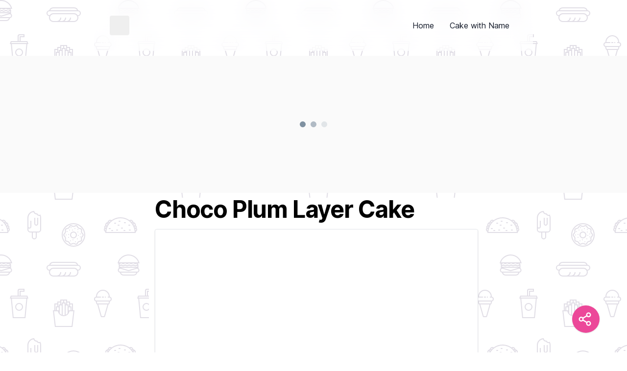

--- FILE ---
content_type: text/html; charset=utf-8
request_url: https://cakeiy.com/create/choco-plum-layer-cake?qname=lukas
body_size: 15133
content:
<!DOCTYPE html><!--up1qZmVPDBqw6vXtZ3Cmp--><html lang="en" class="inter_4a4f7444-module__UHjWDq__variable"><head><meta charSet="utf-8"/><meta name="viewport" content="width=device-width, initial-scale=1"/><link rel="preload" href="/_next/static/media/83afe278b6a6bb3c-s.p.3a6ba036.woff2" as="font" crossorigin="" type="font/woff2"/><link rel="preload" href="/fonts/inter-var-latin.woff2" as="font" crossorigin="anonymous" type="font/woff2"/><link rel="stylesheet" href="/_next/static/chunks/00bf183544bbaf94.css" data-precedence="next"/><link rel="preload" as="script" fetchPriority="low" href="/_next/static/chunks/649c6549cf34e45b.js"/><script src="/_next/static/chunks/4c711613237c9855.js" async=""></script><script src="/_next/static/chunks/c7b0d3b003e39cef.js" async=""></script><script src="/_next/static/chunks/a62dcda92b8dd148.js" async=""></script><script src="/_next/static/chunks/turbopack-e1ab790d7c81b30b.js" async=""></script><script src="/_next/static/chunks/cb899e1f265c2d69.js" async=""></script><script src="/_next/static/chunks/87123bbc0e365894.js" async=""></script><script src="/_next/static/chunks/a2f27258e154f524.js" async=""></script><script src="/_next/static/chunks/fea5b69bb48cabee.js" async=""></script><script src="/_next/static/chunks/0ed522c7871226ee.js" async=""></script><script src="/_next/static/chunks/ce3b043f035247c1.js" async=""></script><link rel="preload" href="https://www.googletagmanager.com/gtag/js?id=G-7F0P01ZEDP" as="script"/><link rel="preload" href="[data-uri]" as="image"/><link rel="preload" href="/fonts/inter-var-latin.woff2" as="font" type="font/woff2" crossorigin="anonymous"/><meta name="msapplication-TileColor" content="#dbeafe"/><meta name="msapplication-config" content="/browserconfig.xml"/><meta name="next-size-adjust" content=""/><meta name="theme-color" content="#f472b6"/><title>Choco Plum Layer Cake with custom age candle on top Image Maker | Cakeiy</title><meta name="description" content="Layers of white and brown with the top of orange color plum"/><meta name="author" content="Cakeiy"/><link rel="manifest" href="/manifest.json"/><meta name="keywords" content="birthday cake,cake with name,name on cake,birthday wishes,cake generator"/><meta name="creator" content="Cakeiy"/><meta name="publisher" content="Cakeiy"/><meta name="robots" content="index, follow"/><meta name="googlebot" content="index, follow, max-video-preview:-1, max-image-preview:large, max-snippet:-1"/><link rel="canonical" href="https://cakeiy.com/create/choco-plum-layer-cake"/><meta name="format-detection" content="telephone=no, address=no, email=no"/><meta property="og:title" content="Choco Plum Layer Cake with custom age candle on top Image Maker"/><meta property="og:description" content="Layers of white and brown with the top of orange color plum"/><meta property="og:url" content="https://cakeiy.com/create/choco-plum-layer-cake"/><meta property="og:image" content="https://cakeiy.com/img/choco-plum-layer-cake/birthday-cake-name-your-name.png"/><meta property="og:image:alt" content="Choco Plum Layer Cake"/><meta property="og:image:width" content="800"/><meta property="og:image:height" content="800"/><meta name="twitter:card" content="summary_large_image"/><meta name="twitter:title" content="Birthday Cake With Name Generator - Cakeiy"/><meta name="twitter:description" content="Generate birthday cake images with name and age instantly."/><meta name="twitter:image" content="https://cakeiy.com/og-image.png"/><link rel="shortcut icon" href="/favicon-16x16.png"/><link rel="icon" href="/favicon.ico"/><link rel="apple-touch-icon" href="/apple-touch-icon.png"/><script src="/_next/static/chunks/a6dad97d9634a72d.js" noModule=""></script></head><body class="bg-white dark:bg-black text-black dark:text-white font-sans antialiased"><div hidden=""><!--$--><!--/$--></div><script>((a,b,c,d,e,f,g,h)=>{let i=document.documentElement,j=["light","dark"];function k(b){var c;(Array.isArray(a)?a:[a]).forEach(a=>{let c="class"===a,d=c&&f?e.map(a=>f[a]||a):e;c?(i.classList.remove(...d),i.classList.add(f&&f[b]?f[b]:b)):i.setAttribute(a,b)}),c=b,h&&j.includes(c)&&(i.style.colorScheme=c)}if(d)k(d);else try{let a=localStorage.getItem(b)||c,d=g&&"system"===a?window.matchMedia("(prefers-color-scheme: dark)").matches?"dark":"light":a;k(d)}catch(a){}})("class","theme","system",null,["light","dark"],null,true,true)</script><!--$--><!--$?--><template id="B:0"></template><div class="flex flex-col justify-center items-start max-w-2xl mx-auto mb-16 pl-3"><div class="h-10 w-3/4 bg-gray-200 dark:bg-gray-700 rounded animate-pulse mb-4"></div><div class="w-full aspect-square bg-gray-200 dark:bg-gray-700 rounded shadow animate-pulse"></div><div class="border border-blue-200 rounded p-6 my-4 w-full dark:border-gray-800 bg-blue-50 dark:bg-blue-opaque"><div class="h-6 w-1/2 bg-gray-200 dark:bg-gray-700 rounded animate-pulse mb-4"></div><div class="grid gap-4 grid-cols-1 sm:grid-cols-3"><div class="h-16 bg-gray-200 dark:bg-gray-700 rounded animate-pulse"></div><div class="h-16 bg-gray-200 dark:bg-gray-700 rounded animate-pulse"></div><div class="h-10 bg-gray-200 dark:bg-gray-700 rounded animate-pulse self-end"></div></div></div><div class="h-4 w-full bg-gray-200 dark:bg-gray-700 rounded animate-pulse my-1"></div><div class="h-4 w-5/6 bg-gray-200 dark:bg-gray-700 rounded animate-pulse my-1"></div></div><!--/$--><!--/$--><script>requestAnimationFrame(function(){$RT=performance.now()});</script><script src="/_next/static/chunks/649c6549cf34e45b.js" id="_R_" async=""></script><div hidden id="S:0"><script type="application/ld+json">{"@context":"https://schema.org","@type":"SoftwareApplication","name":"Choco Plum Layer Cake","applicationCategory":"DesignApplication","operatingSystem":"Web","url":"https://cakeiy.com/create/choco-plum-layer-cake","description":"Layers of white and brown with the top of orange color plum","offers":{"@type":"Offer","price":"0","priceCurrency":"USD"},"publisher":{"@type":"Organization","name":"Cakeiy","url":"https://cakeiy.com"}}</script><script type="application/ld+json">{"@context":"https://schema.org","@type":"BreadcrumbList","itemListElement":[{"@type":"ListItem","position":1,"name":"Home","item":"https://cakeiy.com"},{"@type":"ListItem","position":2,"name":"Create","item":"https://cakeiy.com/create"},{"@type":"ListItem","position":3,"name":"Choco Plum Layer Cake","item":"https://cakeiy.com/create/choco-plum-layer-cake"}]}</script><div><script type="application/ld+json">{"@context":"https://schema.org","@type":"Organization","url":"https://cakeiy.com","logo":"https://cakeiy.com/logo.png"}</script><nav class="sticky-nav flex justify-between items-center max-w-4xl w-full p-8 my-0  mx-auto bg-white dark:bg-black bg-opacity-60"><button aria-label="Toggle Dark Mode" type="button" class="rounded p-1 w-10 h-10"></button><div><a class="p-1 sm:p-4 text-gray-900 dark:text-gray-100" href="/">Home</a><a class="p-1 sm:p-4 text-gray-900 dark:text-gray-100" href="/cake-with-name">Cake with Name</a></div></nav><div class="container containerdvb"><div class="row"><div class="col-12 blockStRowDvb"><ins class="adsbygoogle blockFixWidthchild" style="display:block" data-ad-client="ca-pub-9859060073152158" data-ad-slot="5047046928" data-ad-format="auto" data-full-width-responsive="true"></ins></div></div></div><main class="flex flex-col justify-center  px-8"><div class="flex flex-col justify-center items-start max-w-2xl mx-auto mb-16 bg-white dark:bg-black pl-3"><h1 class="font-bold text-3xl md:text-5xl tracking-tight mb-4 text-black dark:text-white">Choco Plum Layer Cake</h1><div class="border border-grey-200 dark:border-gray-900 rounded shadow w-full" itemScope="" itemType="schema.org/ImageObject"><meta itemProp="contentUrl" content="https://cakeiy.com[data-uri]"/><meta itemProp="license" content="https://creativecommons.org/licenses/publicdomain/"/><meta itemProp="acquireLicensePage" content="https://cakeiy.com/terms"/><meta itemProp="caption" content="Choco Plum Layer Cake"/><img id="cake-preview-image" alt="Choco Plum Layer Cake" width="800" height="800" decoding="async" data-nimg="1" style="color:transparent" src="[data-uri]"/></div><div class="border border-blue-200 rounded p-6 my-4 w-full dark:border-gray-800 bg-blue-50 dark:bg-blue-opaque"><h5 class="text-lg md:text-xl font-bold text-gray-900 dark:text-gray-100">Customize the <!-- -->Years<!-- --> and Name</h5><div class="grid gap-4 grid-cols-1 sm:grid-cols-3 my-2 w-full mt-4 items-end"><div><label for="msg" class="text-black dark:text-white">Enter <!-- -->Years</label><input id="msg" autoComplete="off" type="text" placeholder="Enter Years" class="px-4 py-2 mt-1 focus:ring-blue-500 border focus:border-blue-500 block w-full border-gray-300 rounded-md bg-white dark:bg-gray-800 text-gray-900 dark:text-gray-100" name="msg"/></div><div><label for="name" class="text-black dark:text-white">Enter Name</label><input id="name" autoComplete="off" type="text" placeholder="Enter Name" class="px-4 py-2 mt-1 focus:ring-blue-500 border focus:border-blue-500 block w-full border-gray-300 rounded-md bg-white dark:bg-gray-800 text-gray-900 dark:text-gray-100" name="name"/></div><button class="shadow hover:shadow-none items-center justify-center right-1 top-1 px-4 font-bold h-10 bg-blue-300 dark:bg-gray-700 text-gray-900 dark:text-gray-100 rounded"> 🎁 Generate Image</button></div></div><p class="my-1 text-gray-800 dark:text-gray-200">Layers of white and brown with the top of orange color plum</p><p class="my-1 text-gray-800 dark:text-gray-200">It is a fruitcake, made with orange flavored toppings and white cream and cake layers. Also rough look from the side and favorite dish of many Americans. You can personalize it by entering the name of the cake and the age if you wish.</p><p class="font-bold text-2xl md:text-4xl tracking-tight mb-4 mt-8 text-black dark:text-white">Find Name On The Other Cakes</p><div id="creategroup" class="relative w-full mb-4 flex flex-col sm:flex-row gap-2"><input id="search-name-input" aria-label="Enter Name to Generate Cake Image" type="text" placeholder="Enter Name (e.g., John)" class="px-4 py-2 focus:ring-blue-500 border focus:border-blue-500 block w-full border-gray-300 rounded-md bg-white dark:bg-gray-800 text-gray-900 dark:text-gray-100"/><button id="search-button" class="flex items-center justify-center px-4 py-2 font-bold bg-blue-100 dark:bg-gray-700 text-gray-900 dark:text-gray-100 rounded whitespace-nowrap "> 🔍 Generate Cake Image</button></div><p class="font-bold text-2xl md:text-4xl tracking-tight mb-4 mt-8 text-black dark:text-white">Cakes Images You May Like</p><div class="grid gap-4 grid-cols-1 sm:grid-cols-2 my-2 w-full mt-4"><div class="border border-grey-200 dark:border-gray-900 rounded p-4 w-full hover:border-red-200 dark:hover:bg-gray-800 flex flex-col h-full"><a class="flex-grow" href="/create/football-soccer-cake"><div class="mb-3" itemScope="" itemType="schema.org/ImageObject"><meta itemProp="contentUrl" content="/img/football-soccer-cake/birthday-cake-name-your-name.png"/><meta itemProp="license" content="https://creativecommons.org/licenses/publicdomain/"/><meta itemProp="creditText" content="cakeiy.com - Free Birthday Card Maker"/><meta itemProp="copyrightNotice" content="© cakeiy.com - Free for personal use"/><div itemProp="creator" itemScope="" itemType="https://schema.org/Organization"><meta itemProp="name" content="Cakeiy.com"/><meta itemProp="url" content="https://cakeiy.com"/></div><meta itemProp="acquireLicensePage" content="https://cakeiy.com/terms"/><meta itemProp="caption" content="Football Soccer Cake for your-name"/><img alt="Football Soccer Cake for your-name" loading="lazy" width="300" height="300" decoding="async" data-nimg="1" class="cursor-pointer" style="color:transparent" src="/img/football-soccer-cake/birthday-cake-name-your-name.png"/><h3 class="text-lg font-bold text-left mt-2 text-gray-900 dark:text-gray-100 cursor-pointer">Football Soccer Cake</h3><p class="text-black dark:text-white">Soccer-themed cake with goalpost and football for sports lovers.</p></div></a><div class="gap-2 grid grid-cols-1 sm:grid-cols-1 "><a data-slug="football-soccer-cake" data-name="your-name" data-action="edit" class="bg-blue-100 hover:bg-blue-300 dark:bg-gray-700 dark:text-gray-100 font-bold py-1.5 rounded text-center text-gray-900 border-blue-200 border hover:border-blue-300 " href="/create/football-soccer-cake">✏️ Edit</a></div></div><div class="border border-grey-200 dark:border-gray-900 rounded p-4 w-full hover:border-red-200 dark:hover:bg-gray-800 flex flex-col h-full"><a class="flex-grow" href="/create/mango-choco-cake"><div class="mb-3" itemScope="" itemType="schema.org/ImageObject"><meta itemProp="contentUrl" content="/img/mango-choco-cake/birthday-cake-name-your-name.png"/><meta itemProp="license" content="https://creativecommons.org/licenses/publicdomain/"/><meta itemProp="creditText" content="cakeiy.com - Free Birthday Card Maker"/><meta itemProp="copyrightNotice" content="© cakeiy.com - Free for personal use"/><div itemProp="creator" itemScope="" itemType="https://schema.org/Organization"><meta itemProp="name" content="Cakeiy.com"/><meta itemProp="url" content="https://cakeiy.com"/></div><meta itemProp="acquireLicensePage" content="https://cakeiy.com/terms"/><meta itemProp="caption" content="Mango Choco Cake for your-name"/><img alt="Mango Choco Cake for your-name" loading="lazy" width="300" height="300" decoding="async" data-nimg="1" class="cursor-pointer" style="color:transparent" src="/img/mango-choco-cake/birthday-cake-name-your-name.png"/><h3 class="text-lg font-bold text-left mt-2 text-gray-900 dark:text-gray-100 cursor-pointer">Mango Choco Cake</h3><p class="text-black dark:text-white">Tiny mango choco cake with yellow theme</p></div></a><div class="gap-2 grid grid-cols-1 sm:grid-cols-1 "><a data-slug="mango-choco-cake" data-name="your-name" data-action="edit" class="bg-blue-100 hover:bg-blue-300 dark:bg-gray-700 dark:text-gray-100 font-bold py-1.5 rounded text-center text-gray-900 border-blue-200 border hover:border-blue-300 " href="/create/mango-choco-cake">✏️ Edit</a></div></div><div class="border border-grey-200 dark:border-gray-900 rounded p-4 w-full hover:border-red-200 dark:hover:bg-gray-800 flex flex-col h-full"><a class="flex-grow" href="/create/butter-nature-cake"><div class="mb-3" itemScope="" itemType="schema.org/ImageObject"><meta itemProp="contentUrl" content="/img/butter-nature-cake/birthday-cake-name-your-name.png"/><meta itemProp="license" content="https://creativecommons.org/licenses/publicdomain/"/><meta itemProp="creditText" content="cakeiy.com - Free Birthday Card Maker"/><meta itemProp="copyrightNotice" content="© cakeiy.com - Free for personal use"/><div itemProp="creator" itemScope="" itemType="https://schema.org/Organization"><meta itemProp="name" content="Cakeiy.com"/><meta itemProp="url" content="https://cakeiy.com"/></div><meta itemProp="acquireLicensePage" content="https://cakeiy.com/terms"/><meta itemProp="caption" content="Butter Nature Theme Cake for your-name"/><img alt="Butter Nature Theme Cake for your-name" loading="lazy" width="300" height="300" decoding="async" data-nimg="1" class="cursor-pointer" style="color:transparent" src="/img/butter-nature-cake/birthday-cake-name-your-name.png"/><h3 class="text-lg font-bold text-left mt-2 text-gray-900 dark:text-gray-100 cursor-pointer">Butter Nature Theme Cake</h3><p class="text-black dark:text-white">Butter nature cake green leaf on the background</p></div></a><div class="gap-2 grid grid-cols-1 sm:grid-cols-1 "><a data-slug="butter-nature-cake" data-name="your-name" data-action="edit" class="bg-blue-100 hover:bg-blue-300 dark:bg-gray-700 dark:text-gray-100 font-bold py-1.5 rounded text-center text-gray-900 border-blue-200 border hover:border-blue-300 " href="/create/butter-nature-cake">✏️ Edit</a></div></div><div class="border border-grey-200 dark:border-gray-900 rounded p-4 w-full hover:border-red-200 dark:hover:bg-gray-800 flex flex-col h-full"><a class="flex-grow" href="/create/white-fondant-cake"><div class="mb-3" itemScope="" itemType="schema.org/ImageObject"><meta itemProp="contentUrl" content="/img/white-fondant-cake/birthday-cake-name-your-name.png"/><meta itemProp="license" content="https://creativecommons.org/licenses/publicdomain/"/><meta itemProp="creditText" content="cakeiy.com - Free Birthday Card Maker"/><meta itemProp="copyrightNotice" content="© cakeiy.com - Free for personal use"/><div itemProp="creator" itemScope="" itemType="https://schema.org/Organization"><meta itemProp="name" content="Cakeiy.com"/><meta itemProp="url" content="https://cakeiy.com"/></div><meta itemProp="acquireLicensePage" content="https://cakeiy.com/terms"/><meta itemProp="caption" content="White Fondant Cake for your-name"/><img alt="White Fondant Cake for your-name" loading="lazy" width="300" height="300" decoding="async" data-nimg="1" class="cursor-pointer" style="color:transparent" src="/img/white-fondant-cake/birthday-cake-name-your-name.png"/><h3 class="text-lg font-bold text-left mt-2 text-gray-900 dark:text-gray-100 cursor-pointer">White Fondant Cake</h3><p class="text-black dark:text-white">White fondant cake with heart on the top</p></div></a><div class="gap-2 grid grid-cols-1 sm:grid-cols-1 "><a data-slug="white-fondant-cake" data-name="your-name" data-action="edit" class="bg-blue-100 hover:bg-blue-300 dark:bg-gray-700 dark:text-gray-100 font-bold py-1.5 rounded text-center text-gray-900 border-blue-200 border hover:border-blue-300 " href="/create/white-fondant-cake">✏️ Edit</a></div></div><div class="border border-grey-200 dark:border-gray-900 rounded p-4 w-full hover:border-red-200 dark:hover:bg-gray-800 flex flex-col h-full"><a class="flex-grow" href="/create/choco-plum-layer-cake"><div class="mb-3" itemScope="" itemType="schema.org/ImageObject"><meta itemProp="contentUrl" content="/img/choco-plum-layer-cake/birthday-cake-name-your-name.png"/><meta itemProp="license" content="https://creativecommons.org/licenses/publicdomain/"/><meta itemProp="creditText" content="cakeiy.com - Free Birthday Card Maker"/><meta itemProp="copyrightNotice" content="© cakeiy.com - Free for personal use"/><div itemProp="creator" itemScope="" itemType="https://schema.org/Organization"><meta itemProp="name" content="Cakeiy.com"/><meta itemProp="url" content="https://cakeiy.com"/></div><meta itemProp="acquireLicensePage" content="https://cakeiy.com/terms"/><meta itemProp="caption" content="Choco Plum Layer Cake for your-name"/><img alt="Choco Plum Layer Cake for your-name" loading="lazy" width="300" height="300" decoding="async" data-nimg="1" class="cursor-pointer" style="color:transparent" src="/img/choco-plum-layer-cake/birthday-cake-name-your-name.png"/><h3 class="text-lg font-bold text-left mt-2 text-gray-900 dark:text-gray-100 cursor-pointer">Choco Plum Layer Cake</h3><p class="text-black dark:text-white">Layers of white and brown with the top of orange color plum</p></div></a><div class="gap-2 grid grid-cols-1 sm:grid-cols-1 "><a data-slug="choco-plum-layer-cake" data-name="your-name" data-action="edit" class="bg-blue-100 hover:bg-blue-300 dark:bg-gray-700 dark:text-gray-100 font-bold py-1.5 rounded text-center text-gray-900 border-blue-200 border hover:border-blue-300 " href="/create/choco-plum-layer-cake">✏️ Edit</a></div></div><div class="border border-grey-200 dark:border-gray-900 rounded p-4 w-full hover:border-red-200 dark:hover:bg-gray-800 flex flex-col h-full"><a class="flex-grow" href="/create/christmas-santa-cake"><div class="mb-3" itemScope="" itemType="schema.org/ImageObject"><meta itemProp="contentUrl" content="/img/christmas-santa-cake/birthday-cake-name-your-name.png"/><meta itemProp="license" content="https://creativecommons.org/licenses/publicdomain/"/><meta itemProp="creditText" content="cakeiy.com - Free Birthday Card Maker"/><meta itemProp="copyrightNotice" content="© cakeiy.com - Free for personal use"/><div itemProp="creator" itemScope="" itemType="https://schema.org/Organization"><meta itemProp="name" content="Cakeiy.com"/><meta itemProp="url" content="https://cakeiy.com"/></div><meta itemProp="acquireLicensePage" content="https://cakeiy.com/terms"/><meta itemProp="caption" content="Christmas Santa Cake for your-name"/><img alt="Christmas Santa Cake for your-name" loading="lazy" width="300" height="300" decoding="async" data-nimg="1" class="cursor-pointer" style="color:transparent" src="/img/christmas-santa-cake/birthday-cake-name-your-name.png"/><h3 class="text-lg font-bold text-left mt-2 text-gray-900 dark:text-gray-100 cursor-pointer">Christmas Santa Cake</h3><p class="text-black dark:text-white">Festive Christmas cake with Santa Claus decoration on top.</p></div></a><div class="gap-2 grid grid-cols-1 sm:grid-cols-1 "><a data-slug="christmas-santa-cake" data-name="your-name" data-action="edit" class="bg-blue-100 hover:bg-blue-300 dark:bg-gray-700 dark:text-gray-100 font-bold py-1.5 rounded text-center text-gray-900 border-blue-200 border hover:border-blue-300 " href="/create/christmas-santa-cake">✏️ Edit</a></div></div><div class="border border-grey-200 dark:border-gray-900 rounded p-4 w-full hover:border-red-200 dark:hover:bg-gray-800 flex flex-col h-full"><a class="flex-grow" href="/create/columbia-blue-cake"><div class="mb-3" itemScope="" itemType="schema.org/ImageObject"><meta itemProp="contentUrl" content="/img/columbia-blue-cake/birthday-cake-name-your-name.png"/><meta itemProp="license" content="https://creativecommons.org/licenses/publicdomain/"/><meta itemProp="creditText" content="cakeiy.com - Free Birthday Card Maker"/><meta itemProp="copyrightNotice" content="© cakeiy.com - Free for personal use"/><div itemProp="creator" itemScope="" itemType="https://schema.org/Organization"><meta itemProp="name" content="Cakeiy.com"/><meta itemProp="url" content="https://cakeiy.com"/></div><meta itemProp="acquireLicensePage" content="https://cakeiy.com/terms"/><meta itemProp="caption" content="Columbia Blue Cake for your-name"/><img alt="Columbia Blue Cake for your-name" loading="lazy" width="300" height="300" decoding="async" data-nimg="1" class="cursor-pointer" style="color:transparent" src="/img/columbia-blue-cake/birthday-cake-name-your-name.png"/><h3 class="text-lg font-bold text-left mt-2 text-gray-900 dark:text-gray-100 cursor-pointer">Columbia Blue Cake</h3><p class="text-black dark:text-white">Marian blue cake with the brown ribbon on it.</p></div></a><div class="gap-2 grid grid-cols-1 sm:grid-cols-1 "><a data-slug="columbia-blue-cake" data-name="your-name" data-action="edit" class="bg-blue-100 hover:bg-blue-300 dark:bg-gray-700 dark:text-gray-100 font-bold py-1.5 rounded text-center text-gray-900 border-blue-200 border hover:border-blue-300 " href="/create/columbia-blue-cake">✏️ Edit</a></div></div><div class="border border-grey-200 dark:border-gray-900 rounded p-4 w-full hover:border-red-200 dark:hover:bg-gray-800 flex flex-col h-full"><a class="flex-grow" href="/create/white-plum-cake"><div class="mb-3" itemScope="" itemType="schema.org/ImageObject"><meta itemProp="contentUrl" content="/img/white-plum-cake/birthday-cake-name-your-name.png"/><meta itemProp="license" content="https://creativecommons.org/licenses/publicdomain/"/><meta itemProp="creditText" content="cakeiy.com - Free Birthday Card Maker"/><meta itemProp="copyrightNotice" content="© cakeiy.com - Free for personal use"/><div itemProp="creator" itemScope="" itemType="https://schema.org/Organization"><meta itemProp="name" content="Cakeiy.com"/><meta itemProp="url" content="https://cakeiy.com"/></div><meta itemProp="acquireLicensePage" content="https://cakeiy.com/terms"/><meta itemProp="caption" content="White Plum Cake for your-name"/><img alt="White Plum Cake for your-name" loading="lazy" width="300" height="300" decoding="async" data-nimg="1" class="cursor-pointer" style="color:transparent" src="/img/white-plum-cake/birthday-cake-name-your-name.png"/><h3 class="text-lg font-bold text-left mt-2 text-gray-900 dark:text-gray-100 cursor-pointer">White Plum Cake</h3><p class="text-black dark:text-white">Prairie gentian flower with white plum cake.</p></div></a><div class="gap-2 grid grid-cols-1 sm:grid-cols-1 "><a data-slug="white-plum-cake" data-name="your-name" data-action="edit" class="bg-blue-100 hover:bg-blue-300 dark:bg-gray-700 dark:text-gray-100 font-bold py-1.5 rounded text-center text-gray-900 border-blue-200 border hover:border-blue-300 " href="/create/white-plum-cake">✏️ Edit</a></div></div><div class="border border-grey-200 dark:border-gray-900 rounded p-4 w-full hover:border-red-200 dark:hover:bg-gray-800 flex flex-col h-full"><a class="flex-grow" href="/create/pink-simple-cake"><div class="mb-3" itemScope="" itemType="schema.org/ImageObject"><meta itemProp="contentUrl" content="/img/pink-simple-cake/birthday-cake-name-your-name.png"/><meta itemProp="license" content="https://creativecommons.org/licenses/publicdomain/"/><meta itemProp="creditText" content="cakeiy.com - Free Birthday Card Maker"/><meta itemProp="copyrightNotice" content="© cakeiy.com - Free for personal use"/><div itemProp="creator" itemScope="" itemType="https://schema.org/Organization"><meta itemProp="name" content="Cakeiy.com"/><meta itemProp="url" content="https://cakeiy.com"/></div><meta itemProp="acquireLicensePage" content="https://cakeiy.com/terms"/><meta itemProp="caption" content="Pink Simple Cake for your-name"/><img alt="Pink Simple Cake for your-name" loading="lazy" width="300" height="300" decoding="async" data-nimg="1" class="cursor-pointer" style="color:transparent" src="/img/pink-simple-cake/birthday-cake-name-your-name.png"/><h3 class="text-lg font-bold text-left mt-2 text-gray-900 dark:text-gray-100 cursor-pointer">Pink Simple Cake</h3><p class="text-black dark:text-white">Plain pink cake with the flame of five candles</p></div></a><div class="gap-2 grid grid-cols-1 sm:grid-cols-1 "><a data-slug="pink-simple-cake" data-name="your-name" data-action="edit" class="bg-blue-100 hover:bg-blue-300 dark:bg-gray-700 dark:text-gray-100 font-bold py-1.5 rounded text-center text-gray-900 border-blue-200 border hover:border-blue-300 " href="/create/pink-simple-cake">✏️ Edit</a></div></div></div></div><div class="fixed bottom-0 right-0 w-16 h-16 sm:mb-8 mb-0 sm:mr-12 mr-0 cursor-pointer" id="box_btn"><button aria-label="share birthday cake" class="p-0 w-14 h-14 bg-pink-500 hover:bg-pink-600 rounded-full  active:shadow-lg mouse shadow transition ease-in duration-200 focus:outline-none"><svg id="sharefab" fill="none" height="34" stroke="#fff" stroke-linecap="round" stroke-linejoin="round" stroke-width="2" viewBox="0 0 24 24" width="34" xmlns="http://www.w3.org/2000/svg"><circle cx="18" cy="5" r="3"></circle><circle cx="6" cy="12" r="3"></circle><circle cx="18" cy="19" r="3"></circle><line x1="8.59" x2="15.42" y1="13.51" y2="17.49"></line><line x1="15.41" x2="8.59" y1="6.51" y2="10.49"></line></svg></button></div><div class="container containerdvb widerThanParent"><div class="row"><div class="col-12 blockStRowDvb"><ins class="adsbygoogle blockFixWidthchild" style="display:block" data-ad-client="ca-pub-9859060073152158" data-ad-slot="5047046928" data-ad-format="auto" data-full-width-responsive="true"></ins></div></div></div><footer class="flex flex-col justify-center items-start max-w-2xl bg-white dark:bg-black mx-auto w-full mb-8"><hr class="w-full border-1 border-gray-200 dark:border-gray-800 mb-8"/><div class="w-full max-w-2xl grid grid-cols-1 gap-4 pb-16 sm:grid-cols-4"><div class="flex flex-col space-y-4"><span class="font-semibold text-gray-700 dark:text-gray-300">Navigation</span><a class="text-gray-500 hover:text-gray-600 transition" href="/">Home</a><a class="text-gray-500 hover:text-gray-600 transition" href="/about">About Us</a><a class="text-gray-500 hover:text-gray-600 transition" href="/contact">Contact Us</a></div><div class="flex flex-col space-y-4"><span class="font-semibold text-gray-700 dark:text-gray-300">Cake Categories</span><a class="text-gray-500 hover:text-gray-600 transition" href="/cake-with-name">Birthday Cake With Name</a><a class="text-gray-500 hover:text-gray-600 transition" href="/birthday-cakes-with-year">Cake With Name &amp; Age</a><a class="text-gray-500 hover:text-gray-600 transition" href="/names">Browse Names</a></div><div class="flex flex-col space-y-4"><span class="font-semibold text-gray-700 dark:text-gray-300">Special Occasions</span><a class="text-gray-500 hover:text-gray-600 transition" href="/cakes-for-kids">Kids Birthday Cakes</a><a class="text-gray-500 hover:text-gray-600 transition" href="/cakes-for-relatives-with-name">Family &amp; Friends Cakes</a><a class="text-gray-500 hover:text-gray-600 transition" href="/happy-new-year">Happy New Year Cakes</a></div><div class="flex flex-col space-y-4"><span class="font-semibold text-gray-700 dark:text-gray-300">Legal</span><a class="text-gray-500 hover:text-gray-600 transition" href="/policy">Privacy Policy</a><a class="text-gray-500 hover:text-gray-600 transition" href="/terms">Terms &amp; Conditions</a></div></div></footer></main></div><!--$--><!--/$--></div><script>$RB=[];$RV=function(a){$RT=performance.now();for(var b=0;b<a.length;b+=2){var c=a[b],e=a[b+1];null!==e.parentNode&&e.parentNode.removeChild(e);var f=c.parentNode;if(f){var g=c.previousSibling,h=0;do{if(c&&8===c.nodeType){var d=c.data;if("/$"===d||"/&"===d)if(0===h)break;else h--;else"$"!==d&&"$?"!==d&&"$~"!==d&&"$!"!==d&&"&"!==d||h++}d=c.nextSibling;f.removeChild(c);c=d}while(c);for(;e.firstChild;)f.insertBefore(e.firstChild,c);g.data="$";g._reactRetry&&requestAnimationFrame(g._reactRetry)}}a.length=0};
$RC=function(a,b){if(b=document.getElementById(b))(a=document.getElementById(a))?(a.previousSibling.data="$~",$RB.push(a,b),2===$RB.length&&("number"!==typeof $RT?requestAnimationFrame($RV.bind(null,$RB)):(a=performance.now(),setTimeout($RV.bind(null,$RB),2300>a&&2E3<a?2300-a:$RT+300-a)))):b.parentNode.removeChild(b)};$RC("B:0","S:0")</script><script>(self.__next_f=self.__next_f||[]).push([0])</script><script>self.__next_f.push([1,"1:\"$Sreact.fragment\"\n2:I[65269,[\"/_next/static/chunks/cb899e1f265c2d69.js\"],\"Providers\"]\n3:I[39756,[\"/_next/static/chunks/87123bbc0e365894.js\",\"/_next/static/chunks/a2f27258e154f524.js\"],\"default\"]\n4:I[37457,[\"/_next/static/chunks/87123bbc0e365894.js\",\"/_next/static/chunks/a2f27258e154f524.js\"],\"default\"]\n5:I[72979,[\"/_next/static/chunks/cb899e1f265c2d69.js\",\"/_next/static/chunks/fea5b69bb48cabee.js\"],\"default\"]\n6:I[22016,[\"/_next/static/chunks/cb899e1f265c2d69.js\",\"/_next/static/chunks/fea5b69bb48cabee.js\"],\"\"]\n7:I[86641,[\"/_next/static/chunks/cb899e1f265c2d69.js\"],\"Analytics\"]\n9:I[97367,[\"/_next/static/chunks/87123bbc0e365894.js\",\"/_next/static/chunks/a2f27258e154f524.js\"],\"OutletBoundary\"]\na:\"$Sreact.suspense\"\nd:I[68027,[\"/_next/static/chunks/87123bbc0e365894.js\",\"/_next/static/chunks/a2f27258e154f524.js\"],\"default\"]\n:HL[\"/_next/static/chunks/00bf183544bbaf94.css\",\"style\"]\n:HL[\"/_next/static/media/83afe278b6a6bb3c-s.p.3a6ba036.woff2\",\"font\",{\"crossOrigin\":\"\",\"type\":\"font/woff2\"}]\n:HL[\"/fonts/inter-var-latin.woff2\",\"font\",{\"crossOrigin\":\"anonymous\",\"type\":\"font/woff2\"}]\n"])</script><script>self.__next_f.push([1,"0:{\"P\":null,\"b\":\"up1qZmVPDBqw6vXtZ3Cmp\",\"c\":[\"\",\"create\",\"choco-plum-layer-cake\"],\"q\":\"\",\"i\":false,\"f\":[[[\"\",{\"children\":[\"create\",{\"children\":[[\"slug\",\"choco-plum-layer-cake\",\"d\"],{\"children\":[\"__PAGE__\",{}]}]}]},\"$undefined\",\"$undefined\",true],[[\"$\",\"$1\",\"c\",{\"children\":[[[\"$\",\"link\",\"0\",{\"rel\":\"stylesheet\",\"href\":\"/_next/static/chunks/00bf183544bbaf94.css\",\"precedence\":\"next\",\"crossOrigin\":\"$undefined\",\"nonce\":\"$undefined\"}],[\"$\",\"script\",\"script-0\",{\"src\":\"/_next/static/chunks/cb899e1f265c2d69.js\",\"async\":true,\"nonce\":\"$undefined\"}]],[\"$\",\"html\",null,{\"lang\":\"en\",\"className\":\"inter_4a4f7444-module__UHjWDq__variable\",\"suppressHydrationWarning\":true,\"children\":[[\"$\",\"head\",null,{\"children\":[[\"$\",\"link\",null,{\"rel\":\"preload\",\"href\":\"/fonts/inter-var-latin.woff2\",\"as\":\"font\",\"type\":\"font/woff2\",\"crossOrigin\":\"anonymous\"}],[\"$\",\"meta\",null,{\"name\":\"msapplication-TileColor\",\"content\":\"#dbeafe\"}],[\"$\",\"meta\",null,{\"name\":\"msapplication-config\",\"content\":\"/browserconfig.xml\"}]]}],[\"$\",\"body\",null,{\"className\":\"bg-white dark:bg-black text-black dark:text-white font-sans antialiased\",\"children\":[[\"$\",\"$L2\",null,{\"children\":[\"$\",\"$L3\",null,{\"parallelRouterKey\":\"children\",\"error\":\"$undefined\",\"errorStyles\":\"$undefined\",\"errorScripts\":\"$undefined\",\"template\":[\"$\",\"$L4\",null,{}],\"templateStyles\":\"$undefined\",\"templateScripts\":\"$undefined\",\"notFound\":[[\"$\",\"$L5\",null,{\"noads\":true,\"children\":[\"$\",\"div\",null,{\"className\":\"flex flex-col justify-center items-start max-w-2xl mx-auto mb-16 bg-white dark:bg-black pl-3\",\"children\":[[\"$\",\"h1\",null,{\"className\":\"font-bold text-3xl md:text-5xl tracking-tight mb-4 text-black dark:text-white\",\"children\":\"404 - Page Not Found\"}],[\"$\",\"p\",null,{\"className\":\"text-black dark:text-white mb-8\",\"children\":\"Sorry, the page you are looking for does not exist. It might have been moved or deleted.\"}],[\"$\",\"div\",null,{\"className\":\"flex gap-4\",\"children\":[[\"$\",\"$L6\",null,{\"href\":\"/\",\"className\":\"bg-blue-500 hover:bg-blue-600 text-white font-bold py-2 px-4 rounded\",\"children\":\"Go Home\"}],[\"$\",\"$L6\",null,{\"href\":\"/cake-with-name\",\"className\":\"bg-pink-500 hover:bg-pink-600 text-white font-bold py-2 px-4 rounded\",\"children\":\"Browse Cakes\"}]]}]]}]}],[]],\"forbidden\":\"$undefined\",\"unauthorized\":\"$undefined\"}]}],[\"$\",\"$L7\",null,{}]]}]]}]]}],{\"children\":[[\"$\",\"$1\",\"c\",{\"children\":[null,[\"$\",\"$L3\",null,{\"parallelRouterKey\":\"children\",\"error\":\"$undefined\",\"errorStyles\":\"$undefined\",\"errorScripts\":\"$undefined\",\"template\":[\"$\",\"$L4\",null,{}],\"templateStyles\":\"$undefined\",\"templateScripts\":\"$undefined\",\"notFound\":\"$undefined\",\"forbidden\":\"$undefined\",\"unauthorized\":\"$undefined\"}]]}],{\"children\":[[\"$\",\"$1\",\"c\",{\"children\":[null,[\"$\",\"$L3\",null,{\"parallelRouterKey\":\"children\",\"error\":\"$undefined\",\"errorStyles\":\"$undefined\",\"errorScripts\":\"$undefined\",\"template\":[\"$\",\"$L4\",null,{}],\"templateStyles\":\"$undefined\",\"templateScripts\":\"$undefined\",\"notFound\":\"$undefined\",\"forbidden\":\"$undefined\",\"unauthorized\":\"$undefined\"}]]}],{\"children\":[[\"$\",\"$1\",\"c\",{\"children\":[\"$L8\",[[\"$\",\"script\",\"script-0\",{\"src\":\"/_next/static/chunks/0ed522c7871226ee.js\",\"async\":true,\"nonce\":\"$undefined\"}],[\"$\",\"script\",\"script-1\",{\"src\":\"/_next/static/chunks/ce3b043f035247c1.js\",\"async\":true,\"nonce\":\"$undefined\"}]],[\"$\",\"$L9\",null,{\"children\":[\"$\",\"$a\",null,{\"name\":\"Next.MetadataOutlet\",\"children\":\"$@b\"}]}]]}],{},null,false,false]},[[\"$\",\"div\",\"l\",{\"className\":\"flex flex-col justify-center items-start max-w-2xl mx-auto mb-16 pl-3\",\"children\":[[\"$\",\"div\",null,{\"className\":\"h-10 w-3/4 bg-gray-200 dark:bg-gray-700 rounded animate-pulse mb-4\"}],[\"$\",\"div\",null,{\"className\":\"w-full aspect-square bg-gray-200 dark:bg-gray-700 rounded shadow animate-pulse\"}],[\"$\",\"div\",null,{\"className\":\"border border-blue-200 rounded p-6 my-4 w-full dark:border-gray-800 bg-blue-50 dark:bg-blue-opaque\",\"children\":[[\"$\",\"div\",null,{\"className\":\"h-6 w-1/2 bg-gray-200 dark:bg-gray-700 rounded animate-pulse mb-4\"}],[\"$\",\"div\",null,{\"className\":\"grid gap-4 grid-cols-1 sm:grid-cols-3\",\"children\":[[\"$\",\"div\",null,{\"className\":\"h-16 bg-gray-200 dark:bg-gray-700 rounded animate-pulse\"}],[\"$\",\"div\",null,{\"className\":\"h-16 bg-gray-200 dark:bg-gray-700 rounded animate-pulse\"}],[\"$\",\"div\",null,{\"className\":\"h-10 bg-gray-200 dark:bg-gray-700 rounded animate-pulse self-end\"}]]}]]}],[\"$\",\"div\",null,{\"className\":\"h-4 w-full bg-gray-200 dark:bg-gray-700 rounded animate-pulse my-1\"}],[\"$\",\"div\",null,{\"className\":\"h-4 w-5/6 bg-gray-200 dark:bg-gray-700 rounded animate-pulse my-1\"}]]}],[],[]],false,false]},null,false,false]},[[\"$\",\"div\",\"l\",{\"className\":\"flex flex-col justify-center items-center min-h-[60vh]\",\"children\":[[\"$\",\"div\",null,{\"className\":\"animate-spin rounded-full h-12 w-12 border-4 border-pink-500 border-t-transparent\"}],[\"$\",\"p\",null,{\"className\":\"mt-4 text-gray-600 dark:text-gray-400\",\"children\":\"Loading cakes...\"}]]}],[],[]],false,false],\"$Lc\",false]],\"m\":\"$undefined\",\"G\":[\"$d\",[]],\"S\":true}\n"])</script><script>self.__next_f.push([1,"e:I[97367,[\"/_next/static/chunks/87123bbc0e365894.js\",\"/_next/static/chunks/a2f27258e154f524.js\"],\"ViewportBoundary\"]\n10:I[97367,[\"/_next/static/chunks/87123bbc0e365894.js\",\"/_next/static/chunks/a2f27258e154f524.js\"],\"MetadataBoundary\"]\nc:[\"$\",\"$1\",\"h\",{\"children\":[null,[\"$\",\"$Le\",null,{\"children\":\"$Lf\"}],[\"$\",\"div\",null,{\"hidden\":true,\"children\":[\"$\",\"$L10\",null,{\"children\":[\"$\",\"$a\",null,{\"name\":\"Next.Metadata\",\"children\":\"$L11\"}]}]}],[\"$\",\"meta\",null,{\"name\":\"next-size-adjust\",\"content\":\"\"}]]}]\n"])</script><script>self.__next_f.push([1,"12:I[72042,[\"/_next/static/chunks/cb899e1f265c2d69.js\",\"/_next/static/chunks/0ed522c7871226ee.js\",\"/_next/static/chunks/ce3b043f035247c1.js\"],\"default\"]\n"])</script><script>self.__next_f.push([1,"8:[\"$\",\"$L12\",null,{\"frontMatter\":{\"id\":34,\"title\":\"Choco Plum Layer Cake\",\"longTitle\":\"Choco Plum Layer Cake with custom age candle on top Image Maker\",\"summary\":\"Layers of white and brown with the top of orange color plum\",\"description\":\"It is a fruitcake, made with orange flavored toppings and white cream and cake layers. Also rough look from the side and favorite dish of many Americans. You can personalize it by entering the name of the cake and the age if you wish.\",\"tags\":[\"years\"],\"download\":100,\"slug\":\"choco-plum-layer-cake\"},\"category\":[{\"id\":1,\"title\":\"Red Velvet Cake\",\"longTitle\":\"Heart shaped cake with greeting message and name\",\"summary\":\"Heart shaped red Velvet cake with greeting message and name\",\"description\":\"Best cake for your love, can be dedicated to your fiance, wife or husband. It is a red heart shape cake having option to write name and greeting you wish.\",\"tags\":[\"love\",\"anniversary\"],\"download\":2471,\"slug\":\"red-valvet-cake\"},{\"id\":2,\"title\":\"Round Chocolate Cake\",\"longTitle\":\"Round Chocolate Cake with Golden Base - Personalized Name Birthday Cake\",\"summary\":\"Elegant chocolate cake with white text and golden base for birthdays.\",\"description\":\"This stunning dark round chocolate cake features a beautiful golden base and attractive decorative props on top. The personalized name is elegantly written in white creamy font, making it perfect for birthday wishes. Customize with any name to create a memorable birthday greeting that you can download and share instantly.\",\"tags\":[\"chocolate\",\"birthday\",\"round\"],\"download\":3485,\"slug\":\"chocolate-round-cake\"},{\"id\":3,\"title\":\"Minions Cake With Name\",\"longTitle\":\"Minions Birthday Cake - Kids Favorite Cartoon Cake with Name\",\"summary\":\"Adorable Minions on a yellow cake with personalized greeting message.\",\"description\":\"Delight your little ones with this adorable Minions-themed birthday cake! The playful Minion characters sit atop a bright yellow cake, holding a personalized message just for them. This cake is perfect for kids who love the mischievous Minions from Despicable Me. Simply add a name to create an unforgettable birthday greeting that kids will love!\",\"tags\":[\"cartoon\",\"kids\",\"minions\",\"birthday\",\"yellow\"],\"download\":745,\"slug\":\"minions-yellow-blue-cake\"},{\"id\":4,\"title\":\"Black Chocolate with Cherry\",\"longTitle\":\"Black Chocolate cake 🎂 with Cherry 🍒 Cake with Name Image Maker\",\"summary\":\"Attractive topping on the cake with red cherry and chocolate.\",\"description\":\"Download attractive chocolate cake with red cherry on the top of the creamy cake, you can customize it by online cake with name editor tool at our website.\",\"tags\":[\"chocolate\"],\"download\":2771,\"slug\":\"black-chocolate-with-red-cherry\"},{\"id\":5,\"title\":\"Pink Sprinkle with Year\",\"longTitle\":\"Pink cake with year age on the top\",\"summary\":\"Pink cake with year age on the top, you can change the number\",\"description\":\"Pink gorgeous tall cake special for girls and princes for their birthday, you can enter any number to show as age on the top of the cake in the form of candle.\",\"tags\":[\"years\",\"girls\"],\"download\":100,\"slug\":\"pink-sprincle-with-year-candle\"},{\"id\":6,\"title\":\"Vanilla Cake with Year\",\"longTitle\":\"Vanilla Birthday Cake with Age - Personalized Cake with Name and Year\",\"summary\":\"Beautiful vanilla cake with sparkles and customizable age display.\",\"description\":\"This elegant vanilla birthday cake features beautiful sparkles on the sides and a prominent age display on top. The round cake design with dark digits makes the age stand out perfectly. Customize both the age number and the birthday name to create the perfect personalized greeting. Ideal for milestone birthdays and special celebrations!\",\"tags\":[\"years\",\"vanilla\",\"age\",\"birthday\",\"milestone\"],\"download\":100,\"slug\":\"vanila-cake-with-year\"},{\"id\":7,\"title\":\"White Light Pink Cake\",\"longTitle\":\"White and Pink Birthday Cake - Classic Cake with Name\",\"summary\":\"Classic white cake with elegant pink text on the side.\",\"description\":\"This classic white birthday cake features beautiful pink text on the side, creating an elegant and timeless look. Perfect for wishing best friends and family members on their special day. Easily customize the name and greeting message to create a personalized birthday wish. Download and share instantly!\",\"tags\":[\"pink\",\"white\",\"classic\",\"birthday\",\"friends\"],\"download\":421,\"slug\":\"white-light-pink-cake\"},{\"id\":8,\"title\":\"Chocolate cake black forest\",\"longTitle\":\"Black forest chocolate cake with year candle image maker\",\"summary\":\"You can enter your custom year on the top of the cake\",\"description\":\"Black forest cake with yummy liquid chocolate on the top. Age can be set on the top and can be edited with name on side of the cake to personalize.\",\"tags\":[\"years\",\"chocolate\"],\"download\":100,\"slug\":\"chocolate-cake-black-forest\"},{\"id\":9,\"title\":\"Mother's Love Cake\",\"longTitle\":\"Mother's Day Special Cake - Beautiful Mom Birthday Cake with Name\",\"summary\":\"Heartwarming cake with mother and baby sketch on elegant tin-colored base.\",\"description\":\"This beautiful cake features a touching mother and baby sketch on top of an elegant tin-colored base. Perfect for Mother's Day wishes or mom's birthday celebrations. Personalize it with your mother's name to create a heartfelt greeting from a loving son or daughter. Download and share this special cake image instantly.\",\"tags\":[\"mother\",\"relations\",\"mothers-day\",\"family\"],\"download\":100,\"slug\":\"mothers-love-cake\"},{\"id\":10,\"title\":\"Frozen Sisters Cake Elsa\",\"longTitle\":\"Frozen Elsa and Anna Cake - Disney Princess Birthday Cake with Name\",\"summary\":\"Beautiful Elsa and Anna Frozen theme cake perfect for girls.\",\"description\":\"Bring the magic of Disney Frozen to your celebration with this enchanting cake featuring Elsa and Anna! This beloved theme is incredibly popular among kids, especially girls who love the Frozen princesses. Generate a personalized birthday cake with any name on it. Perfect for princess-themed birthday parties and Frozen fans of all ages!\",\"tags\":[\"sister\",\"relations\",\"disney\",\"girls\",\"kids\",\"frozen\",\"princess\"],\"download\":100,\"slug\":\"frozen-sister-cake\"},{\"id\":11,\"title\":\"Multi Level Cake For Love\",\"longTitle\":\"Romantic Three-Tier Cake with Red Roses - Love Cake with Name\",\"summary\":\"Elegant three-layer vanilla cake with red roses for romantic occasions.\",\"description\":\"Express your love with this stunning three-tier vanilla cake adorned with beautiful red roses. The classic white cake with romantic red roses represents eternal love, making it perfect for your girlfriend, boyfriend, or fiancé. Personalize with their name to create a heartfelt birthday wish or anniversary greeting that will make their heart skip a beat!\",\"tags\":[\"occasions\",\"marriage\",\"love\",\"anniversary\",\"romantic\",\"tier\"],\"download\":945,\"slug\":\"multi-level-cake-for-love\"},{\"id\":12,\"title\":\"Christmas Wreath Cake\",\"longTitle\":\"Christmas Wreath theme special Cake 🎅 with personal name write option\",\"summary\":\"Cake with Christmas theme, red Wreath and amazing font\",\"description\":\"That time of year which reminds the holidays and childhood, the Cake with Christmas theme, red Wreath and amazing font and marron text on white cake base.\",\"tags\":[\"occasions\",\"christmas\"],\"download\":397,\"slug\":\"christmas-wreath-like-cake\"},{\"id\":13,\"title\":\"Classic With Blue Flower\",\"longTitle\":\"Classic creamy cake with blue flower\",\"summary\":\"Classic creamy cake with blue flower on the top of the cake\",\"description\":\"A decent cream cake in square shape having option to write name and greeting on it. You can write other than happy birthday too to customize as your need.\",\"tags\":[\"creamy\",\"relations\"],\"download\":100,\"slug\":\"square-cake-blue-flower\"},{\"id\":14,\"title\":\"Doctor Mask Emoji Cake\",\"longTitle\":\"Healthcare Heroes Cake - Birthday Cake for Doctors and Nurses\",\"summary\":\"Special cake honoring doctors and healthcare heroes with mask theme.\",\"description\":\"Honor our healthcare heroes with this special themed cake! Featuring a mask and goggles emoji design, this cake is perfect for wishing happy birthday to doctors, nurses, and all frontline workers. Show your appreciation by personalizing the cake with their name. A meaningful way to celebrate the special people who keep us safe and healthy!\",\"tags\":[\"chocolate\",\"relations\",\"doctors\",\"healthcare\",\"heroes\"],\"download\":100,\"slug\":\"corona-mask-emoji-cake\"},{\"id\":15,\"title\":\"Light Blue Cake with Sparkle\",\"longTitle\":\"Light Blue Cake with Sparkles Personalize by editing Name and Age\",\"summary\":\"Round blueberry flavoured cake having sprinkles on the bottom\",\"description\":\"The light shade of this cake makes perfect for birthday virtual cake and matching with the sprinkles on the bottom of the cake. You can enter the name and make this impressive for the birthday boy or birthday girl.\",\"tags\":[\"years\"],\"download\":100,\"slug\":\"light-blue-sparkle-cake\"},{\"id\":16,\"title\":\"Tri Color Pink Cake\",\"longTitle\":\"Pride flags theme multi-color theme with sprinklers\",\"summary\":\"Pride flags theme multi-color theme with sprinklers.\",\"description\":\"The cake comes with three different layers from different flavors. The border of the top of the cake is made of white cream. Sprinklers are lying on the edge of the top lid of the cake. You can enter the name and the greeting to make this cake personalized.\",\"tags\":[\"pink\"],\"download\":100,\"slug\":\"tri-color-pink-cake\"},{\"id\":17,\"title\":\"Flourless White Cake With Candle\",\"longTitle\":\"Flourless White Cake With Candle with Name and Age Edit Image Tool\",\"summary\":\"White Flourless cake with colorful candles on the top\",\"description\":\"The flourless cake has a history linking from the Italian island of Capri. A unique texture and is still loved by all age groups of people.  It tastes more like the center of a chocolate truffle. You can enter the name on the above input box and this tool will generate a virtual cake for you with a greeting message like happy birthday or congratulations.\",\"tags\":[\"years\"],\"download\":100,\"slug\":\"flourless-white-cake\"},{\"id\":18,\"title\":\"Pink Multi Tier Fondant Cake\",\"longTitle\":\"Pink Multi Tier Fondant Cake - Elegant Birthday Cake with Name\",\"summary\":\"Royal multi-tier cake with beautiful pink fondant topping.\",\"description\":\"This stunning three-tier fondant cake is perfect for weddings and grand birthday celebrations. The elegant pink color makes it especially ideal for girls and women. Each tier features a beautiful silver ribbon at the base, creating a unique and sophisticated look. Customize this royal cake with your greeting message and name for a truly personalized celebration image.\",\"tags\":[\"tier\",\"pink\",\"fondant\",\"wedding\",\"girls\"],\"download\":100,\"slug\":\"pink-fondant-cake\"},{\"id\":19,\"title\":\"White Cake with Ice Cream Top\",\"summary\":\"The vanilla flavor ice cream cone topping cake.\",\"description\":\"This cake is having the decoration of an ice cream cone on the top of the cake to make it attractive to the kids. the flavor of this cake is vanilla. You can personalize this cake with your greeting message, like congratulations, best of luck or happy birthday and the name you want.\",\"tags\":[\"years\"],\"download\":100,\"slug\":\"white-cake-with-ice-cream\"},{\"id\":20,\"title\":\"Vivid Cerulean Cake with Flowers\",\"summary\":\"Blue and white color flowers design on the top of the cake.\",\"description\":\"The cake is having a special color known as the Vivid Cerulean. It looks like the one shade of blue, it also has a few flowers as a cream on the top of the cake. You can enter your name and make this cake as per your need. Giving cake written with their name makes people feel special on their birthday.\",\"tags\":[\"flowers\"],\"download\":477,\"slug\":\"vivid-cerulean-cake\"},{\"id\":21,\"title\":\"Forest Cake with Caramel\",\"longTitle\":\"Caramel Forest Cake with Name and Age Edit Tool\",\"summary\":\"Black background cake image with the brown stuff topping\",\"description\":\"Chocolate caramel spreading from the top to down and the lid is also covered with the brown nucleus of the cake. This makes the cake impressive but the image background is matching and making this cake like a pearl and just ideal virtual cake like jewellers for your partner.\",\"tags\":[\"years\"],\"download\":100,\"slug\":\"forest-cake-with-caramel\"},{\"id\":22,\"title\":\"Blue Fondant Cake with Pink BG\",\"longTitle\":\"Blue Fondant Cake 🍰 with Pink background cake image generator\",\"summary\":\"Fondant blue cake in pink background\",\"description\":\"The pink background makes it more attractive and blue fondant cake with sprinkle on the bottom-most layer laying on the stand. Click on the edit button and enter your name to generate your personalized cake and ready to download. You can also type the years and make the candles on the top showing the age or years on the cake.\",\"tags\":[\"years\"],\"download\":100,\"slug\":\"blue-fondant-cake-bg\"},{\"id\":23,\"title\":\"Choco Lava Cake\",\"longTitle\":\"Choco Lava Cake with Age and Name Cake Generation Tool\",\"summary\":\"Brown cake with molten chocolate inside the core.\",\"description\":\"The cake contains liquid chocolate in the core and the famous for its rough look. It is named after the sweet lava melton chocolate placed inside the cake. You can enter the number in years input and the wish or name to generate your custom choco lava cake.\",\"tags\":[\"years\"],\"download\":100,\"slug\":\"choco-lava-cake\"},{\"id\":24,\"title\":\"Pink Rose Cake\",\"longTitle\":\"Pink Rose Cake birthday greeting card with Name Edit\",\"summary\":\"Pink and white roses on the top of the cake\",\"description\":\"A wooden stand has pink rose leaves on the front part and the top fully loaded with pink and white roses. You can enter your greeting and the name of the birthday boy or girl or your name to wish the greeting.  Use the share option to share the direct link to the cake page you designed.\",\"tags\":[\"pink\"],\"download\":100,\"slug\":\"pink-rose-cake\"},{\"id\":25,\"title\":\"White Forest Rose Cake\",\"summary\":\"White forest full of roses on the top for valentine\",\"description\":\"Valentine is the festival of love, these roses are representative of love. Use this cake to dedicate it towards your valentine. Enter your name and make this cake a virtual cake gift for valentine day for your soulmate.\",\"tags\":[\"years\",\"love\"],\"download\":100,\"slug\":\"white-forest-rose-cake\"},{\"id\":26,\"title\":\"Royal White Forest Cake\",\"longTitle\":\"A colorful birthday Royal White Forest Cake\",\"summary\":\"A colorful birthday cake with balloons and streamers\",\"description\":\"A colorful streamer in the blue background and the balloons on the floor gives the perfect look to the cake photo. With dozens of colorful lightning candles on the top, this image becomes full of joy.  This special cake image-maker is suitable for kids and birthday parties. You can generate the cake with your name here.\",\"tags\":[\"kids\"],\"download\":100,\"slug\":\"royal-white-forest\"},{\"id\":27,\"title\":\"Unicorn Cake with Horn\",\"longTitle\":\"Unicorn Birthday Cake for Kids - Magical Cake with Name Generator\",\"summary\":\"Magical unicorn cake with golden horn decoration for kids birthdays.\",\"description\":\"This enchanting unicorn cake is perfect for children who love magical creatures. Featuring a beautiful golden unicorn horn on top, this fantasy-themed cake is ideal for kids birthday parties. Simply enter the birthday name in the input box to automatically generate a personalized greeting. Download and share this magical cake image with your little one!\",\"tags\":[\"kids\",\"unicorn\",\"fantasy\",\"birthday\"],\"download\":100,\"slug\":\"unicorn-cake-with-horn\"},{\"id\":28,\"title\":\"Creamy Choco Cake\",\"longTitle\":\"Creamy Choco Cake with age candle and name\",\"summary\":\"Caramel cake topping with cream and ball sprinkle.\",\"description\":\"The creamy cake laying on the glass stand with the chocolatey caramel spreading downwards. The name is written with finger fonts and chocolatey colors. Enter the year or the age to make the theme more special and you can even keep it blank if you don not want to get appear on it.\",\"tags\":[\"years\"],\"download\":100,\"slug\":\"creamy-choco-cake\"},{\"id\":29,\"title\":\"Sparkler Seven Color Cake\",\"longTitle\":\"Sparkler Seven Color Cake with Name Edit\",\"summary\":\"A lightning sparkle on the top of the rainbow cake\",\"description\":\"Multicolor cake with different layers and a lightning sparkle on the top makes this cake full of celebration. The decent white stand on the blue surface gives the perfect filling of professional photos of any virtual cake. You can enter your name and make this cake personalize for your event.\",\"tags\":[\"years\"],\"download\":588,\"slug\":\"sparkler-seven-color-cake\"},{\"id\":30,\"title\":\"Football Soccer Cake\",\"longTitle\":\"Football Soccer Birthday Cake - Sports Cake with Name and Age\",\"summary\":\"Soccer-themed cake with goalpost and football for sports lovers.\",\"description\":\"Score big with this amazing football soccer-themed birthday cake! Featuring a realistic soccer playground design with goalpost and football on top, this green sports cake is perfect for football enthusiasts. Use it to wish any soccer lover on their birthday or celebrate your team victory. Customize with name and age to create the perfect sports celebration greeting!\",\"tags\":[\"years\",\"kids\",\"sports\",\"football\",\"soccer\",\"boys\"],\"download\":100,\"slug\":\"football-soccer-cake\"},{\"id\":31,\"title\":\"Mango Choco Cake\",\"longTitle\":\"Yellow Mango Choco Cake with Age and Name Edit Tool\",\"summary\":\"Tiny mango choco cake with yellow theme\",\"description\":\"The cake is full of yellow color and looks perfect for any mango lover. You can see the name and the greeting adding more value to the cake photo. Use this cake image generator with a name to make it your own for free.\",\"tags\":[\"years\"],\"download\":100,\"slug\":\"mango-choco-cake\"},{\"id\":32,\"title\":\"Butter Nature Theme Cake\",\"longTitle\":\"Green Leaves Creamy Cake 🎂 with Age and Name Image Generator Tool\",\"summary\":\"Butter nature cake green leaf on the background\",\"description\":\"It is a creamy butter cake with orange pulp in the core and green leaves decoration. The delicious silky cake base and sweet orange pulp make this cake unique.  You can enter your name, it will show your name on the side of the cake and the number on the top of the cake.\",\"tags\":[\"years\"],\"download\":100,\"slug\":\"butter-nature-cake\"},{\"id\":33,\"title\":\"White Fondant Cake\",\"summary\":\"White fondant cake with heart on the top\",\"description\":\"Fondant is the mixture of the sugar and cake douch. This make the cake lok attractive and percet shape. The colorful hearts on the top of the cake makes this cake best for your girlfirend or boyfriend. The brown ribbon on the bottom gives it professional looks. You can enter the number and make this cake recreated for your won purpose.\",\"tags\":[\"years\"],\"download\":100,\"slug\":\"white-fondant-cake\"},{\"id\":34,\"title\":\"Choco Plum Layer Cake\",\"longTitle\":\"Choco Plum Layer Cake with custom age candle on top Image Maker\",\"summary\":\"Layers of white and brown with the top of orange color plum\",\"description\":\"It is a fruitcake, made with orange flavored toppings and white cream and cake layers. Also rough look from the side and favorite dish of many Americans. You can personalize it by entering the name of the cake and the age if you wish.\",\"tags\":\"$8:props:frontMatter:tags\",\"download\":100,\"slug\":\"choco-plum-layer-cake\"},{\"id\":35,\"title\":\"Christmas Santa Cake\",\"longTitle\":\"Christmas Cake with Santa - Festive Holiday Cake with Name\",\"summary\":\"Festive Christmas cake with Santa Claus decoration on top.\",\"description\":\"Celebrate the holiday season with this delightful chocolate tower cake featuring a Christmas theme. Beautifully decorated with a Christmas tree topper, festive ornaments, Santa Claus figure, and holiday stockings. Personalize this cake with a custom greeting message and name to create the perfect Christmas wish. Download and share the joy with friends and family!\",\"tags\":[\"chocolate\",\"occasions\",\"christmas\",\"holiday\",\"santa\"],\"download\":100,\"slug\":\"christmas-santa-cake\"},{\"id\":36,\"title\":\"Columbia Blue Cake\",\"longTitle\":\"Columbia Blue Cake with name wedding theme.\",\"summary\":\"Marian blue cake with the brown ribbon on it.\",\"description\":\"This cake is having the theme of the Columbia or Marian blue color. Which is a light blue tertiary color named after Columbia University. It is having bottle and the jar in the background matching the theme and making the cake image unique, you can virtually generate the cake with the name and custom message as your requirement.\",\"tags\":[\"tier\",\"years\"],\"download\":100,\"slug\":\"columbia-blue-cake\"},{\"id\":37,\"title\":\"White Plum Cake\",\"summary\":\"Prairie gentian flower with white plum cake.\",\"description\":\"The Prairie gentian flower on the side of the brown and white layers of the plum cake. This cake can be also used for entering the age and putting the number candle on the top. You can enter your name and the age or year to make this cake special for you.\",\"tags\":[\"years\"],\"download\":100,\"slug\":\"white-plum-cake\"},{\"id\":38,\"title\":\"Pink Simple Cake\",\"longTitle\":\"Pink cake with Age candles 🧨 and Name Personalize\",\"summary\":\"Plain pink cake with the flame of five candles\",\"description\":\"A very decent cake again in the pink flavor to get the right girl look. The different but the same color candles on the top are also matching with the cake and making this pink theme. Personalize the cake by entering the name in the above input box and this site will generate the cake image for you.\",\"tags\":[\"pink\"],\"download\":100,\"slug\":\"pink-simple-cake\"},{\"id\":39,\"title\":\"Eid Green Cake\",\"longTitle\":\"Eid Mubarak Cake - Beautiful Green Cake with Name and Age\",\"summary\":\"Elegant dome-shaped green cake perfect for Eid celebrations.\",\"description\":\"Celebrate Eid Mubarak with this beautiful dome-shaped cake featuring stunning green Sufi-style decoration and a red rose on top. Personalize with a name or add the year for a special touch. Once generated, download and share via WhatsApp or any social media platform. You can also share directly using the unique link provided. Perfect for sending Eid wishes to loved ones!\",\"tags\":[\"years\",\"eid\",\"religious\",\"green\",\"occasions\"],\"download\":100,\"slug\":\"eid-green-cake\"},{\"id\":40,\"title\":\"Three Tier Wedding Cake\",\"longTitle\":\"Three Tier Wedding Cake - Elegant Couple Cake with Names\",\"summary\":\"Classic creamy white wedding cake with elegant diamond-style decoration.\",\"description\":\"This magnificent multi-tier cake is designed for grand celebrations like engagements and weddings. Featuring a classic, sophisticated look with diamond-style sprinkles on the sides, this creamy white cake exudes elegance. Write two names to create a beautiful couple cake, or add a greeting message for any special celebration. Perfect for sharing your wedding wishes!\",\"tags\":[\"tier\",\"wedding\",\"engagement\",\"couple\",\"white\"],\"download\":100,\"slug\":\"three-tier-wedding-cake\"},{\"id\":41,\"title\":\"Creamy White Forest Cake\",\"longTitle\":\"Luxurious Creamy Cake 🎂 with Age and Name edit Option\",\"summary\":\"Full of cream topping cake with light blue background.\",\"description\":\"The light blue background is highly matching with this cake, you can generate a virtual cake using your name and the age or the number you want to write on it. The image you download or get the direct sharable link once you click on the download button.\",\"tags\":[\"years\"],\"download\":100,\"slug\":\"creamy-white-forest-cake\"},{\"id\":42,\"title\":\"Sultan White Forest Cake\",\"longTitle\":\"Sultan White forest cake with Name Customization\",\"summary\":\"White forest cake with royal background white balls\",\"description\":\"It is the sultan cake because of the pearl white shining of the cake loaded with the antic metallic background. On the top of the dark cake, the white sweet chocolate. The name was considered to be taken from the black forest mountain range of southwestern Germany, but that is not true. You can write the name on the top of the cake and customize the picture.\",\"tags\":[\"years\"],\"download\":100,\"slug\":\"sultan-white-forest-cake\"},{\"id\":43,\"title\":\"Pink Queen Cake\",\"longTitle\":\"Pink Royal Queen Cake Image greeting with Age and Name Edit\",\"summary\":\"Pink queen style stand with pineapple ceramal\",\"description\":\"Pearl sprinklers and cream on the top of the cake make this cake suitable for the queen. The dark pink color with the vintage royal background is additional value to the cake. Pineapple ceramal is showing spreads across the front view of the cake. Enter the name for whom you are making this cake and you can enter the year or keep it blank.\",\"tags\":[\"pink\",\"years\"],\"download\":100,\"slug\":\"pink-queen-cake\"},{\"id\":44,\"title\":\"Dark Chocolate Tower Cake\",\"longTitle\":\"Dark Chocolate Tower Cake with silver Sprinkles and Lights with Name Edit\",\"summary\":\"Decorated Silver Balls Sprinkles on dark Chocolate Tower\",\"description\":\"Choco wafer rolls and decorated silver and chocolate balls with other edible sprinkles on the dark chocolate tower make this cake more attractive. The matching brown background and twinkle lights are important elements of this cake image.\",\"tags\":[\"chocolate\"],\"download\":328,\"slug\":\"dark_chocolate_tower_cake\"},{\"id\":45,\"title\":\"Chocolate Flower Cake\",\"longTitle\":\"Wedding Chocolate Flower Cake with name\",\"summary\":\"Chocolate Flower Cake suitable for Wedding and birthday\",\"description\":\"Brown Chocolate cake with flower fondant on the top of the cake, pink rose make this cake special for your love. Enter the name and greeting message to generate your love cake for your loved ones. Greeting is in pink and name is in white cream color.\",\"tags\":[\"chocolate\",\"occasions\"],\"download\":500,\"slug\":\"wedding-chocolate-flower-cake\"}],\"jsonLd\":[{\"@context\":\"https://schema.org\",\"@type\":\"SoftwareApplication\",\"name\":\"Choco Plum Layer Cake\",\"applicationCategory\":\"DesignApplication\",\"operatingSystem\":\"Web\",\"url\":\"https://cakeiy.com/create/choco-plum-layer-cake\",\"description\":\"Layers of white and brown with the top of orange color plum\",\"offers\":{\"@type\":\"Offer\",\"price\":\"0\",\"priceCurrency\":\"USD\"},\"publisher\":{\"@type\":\"Organization\",\"name\":\"Cakeiy\",\"url\":\"https://cakeiy.com\"}},{\"@context\":\"https://schema.org\",\"@type\":\"BreadcrumbList\",\"itemListElement\":[{\"@type\":\"ListItem\",\"position\":1,\"name\":\"Home\",\"item\":\"https://cakeiy.com\"},{\"@type\":\"ListItem\",\"position\":2,\"name\":\"Create\",\"item\":\"https://cakeiy.com/create\"},{\"@type\":\"ListItem\",\"position\":3,\"name\":\"Choco Plum Layer Cake\",\"item\":\"https://cakeiy.com/create/choco-plum-layer-cake\"}]}]}]\n"])</script><script>self.__next_f.push([1,"f:[[\"$\",\"meta\",\"0\",{\"charSet\":\"utf-8\"}],[\"$\",\"meta\",\"1\",{\"name\":\"viewport\",\"content\":\"width=device-width, initial-scale=1\"}],[\"$\",\"meta\",\"2\",{\"name\":\"theme-color\",\"content\":\"#f472b6\"}]]\n"])</script><script>self.__next_f.push([1,"13:I[27201,[\"/_next/static/chunks/87123bbc0e365894.js\",\"/_next/static/chunks/a2f27258e154f524.js\"],\"IconMark\"]\nb:null\n"])</script><script>self.__next_f.push([1,"11:[[\"$\",\"title\",\"0\",{\"children\":\"Choco Plum Layer Cake with custom age candle on top Image Maker | Cakeiy\"}],[\"$\",\"meta\",\"1\",{\"name\":\"description\",\"content\":\"Layers of white and brown with the top of orange color plum\"}],[\"$\",\"meta\",\"2\",{\"name\":\"author\",\"content\":\"Cakeiy\"}],[\"$\",\"link\",\"3\",{\"rel\":\"manifest\",\"href\":\"/manifest.json\",\"crossOrigin\":\"$undefined\"}],[\"$\",\"meta\",\"4\",{\"name\":\"keywords\",\"content\":\"birthday cake,cake with name,name on cake,birthday wishes,cake generator\"}],[\"$\",\"meta\",\"5\",{\"name\":\"creator\",\"content\":\"Cakeiy\"}],[\"$\",\"meta\",\"6\",{\"name\":\"publisher\",\"content\":\"Cakeiy\"}],[\"$\",\"meta\",\"7\",{\"name\":\"robots\",\"content\":\"index, follow\"}],[\"$\",\"meta\",\"8\",{\"name\":\"googlebot\",\"content\":\"index, follow, max-video-preview:-1, max-image-preview:large, max-snippet:-1\"}],[\"$\",\"link\",\"9\",{\"rel\":\"canonical\",\"href\":\"https://cakeiy.com/create/choco-plum-layer-cake\"}],[\"$\",\"meta\",\"10\",{\"name\":\"format-detection\",\"content\":\"telephone=no, address=no, email=no\"}],[\"$\",\"meta\",\"11\",{\"property\":\"og:title\",\"content\":\"Choco Plum Layer Cake with custom age candle on top Image Maker\"}],[\"$\",\"meta\",\"12\",{\"property\":\"og:description\",\"content\":\"Layers of white and brown with the top of orange color plum\"}],[\"$\",\"meta\",\"13\",{\"property\":\"og:url\",\"content\":\"https://cakeiy.com/create/choco-plum-layer-cake\"}],[\"$\",\"meta\",\"14\",{\"property\":\"og:image\",\"content\":\"https://cakeiy.com/img/choco-plum-layer-cake/birthday-cake-name-your-name.png\"}],[\"$\",\"meta\",\"15\",{\"property\":\"og:image:alt\",\"content\":\"Choco Plum Layer Cake\"}],[\"$\",\"meta\",\"16\",{\"property\":\"og:image:width\",\"content\":\"800\"}],[\"$\",\"meta\",\"17\",{\"property\":\"og:image:height\",\"content\":\"800\"}],[\"$\",\"meta\",\"18\",{\"name\":\"twitter:card\",\"content\":\"summary_large_image\"}],[\"$\",\"meta\",\"19\",{\"name\":\"twitter:title\",\"content\":\"Birthday Cake With Name Generator - Cakeiy\"}],[\"$\",\"meta\",\"20\",{\"name\":\"twitter:description\",\"content\":\"Generate birthday cake images with name and age instantly.\"}],[\"$\",\"meta\",\"21\",{\"name\":\"twitter:image\",\"content\":\"https://cakeiy.com/og-image.png\"}],[\"$\",\"link\",\"22\",{\"rel\":\"shortcut icon\",\"href\":\"/favicon-16x16.png\"}],[\"$\",\"link\",\"23\",{\"rel\":\"icon\",\"href\":\"/favicon.ico\"}],[\"$\",\"link\",\"24\",{\"rel\":\"apple-touch-icon\",\"href\":\"/apple-touch-icon.png\"}],[\"$\",\"$L13\",\"25\",{}]]\n"])</script><script defer src="https://static.cloudflareinsights.com/beacon.min.js/vcd15cbe7772f49c399c6a5babf22c1241717689176015" integrity="sha512-ZpsOmlRQV6y907TI0dKBHq9Md29nnaEIPlkf84rnaERnq6zvWvPUqr2ft8M1aS28oN72PdrCzSjY4U6VaAw1EQ==" data-cf-beacon='{"version":"2024.11.0","token":"888ac764b2964470b674214805cbb543","r":1,"server_timing":{"name":{"cfCacheStatus":true,"cfEdge":true,"cfExtPri":true,"cfL4":true,"cfOrigin":true,"cfSpeedBrain":true},"location_startswith":null}}' crossorigin="anonymous"></script>
</body></html>

--- FILE ---
content_type: application/javascript; charset=UTF-8
request_url: https://cakeiy.com/_next/static/chunks/0ed522c7871226ee.js
body_size: 2502
content:
(globalThis.TURBOPACK||(globalThis.TURBOPACK=[])).push(["object"==typeof document?document.currentScript:void 0,94909,(e,t,a)=>{"use strict";Object.defineProperty(a,"__esModule",{value:!0});var r={default:function(){return c},getImageProps:function(){return n}};for(var o in r)Object.defineProperty(a,o,{enumerable:!0,get:r[o]});let l=e.r(55682),s=e.r(8927),i=e.r(5500),d=l._(e.r(1948));function n(e){let{props:t}=(0,s.getImgProps)(e,{defaultLoader:d.default,imgConf:{deviceSizes:[640,750,828,1080,1200,1920,2048,3840],imageSizes:[32,48,64,96,128,256,384],qualities:[75],path:"/_next/image",loader:"default",dangerouslyAllowSVG:!1,unoptimized:!0}});for(let[e,a]of Object.entries(t))void 0===a&&delete t[e];return{props:t}}let c=i.Image},57688,(e,t,a)=>{t.exports=e.r(94909)},52121,e=>{"use strict";var t=e.i(43476),a=e.i(22016),r=e.i(57688),o=e.i(12685);function l({title:e,description:l,alt:s,slug:i,img:d,summary:n,imgSize:c=300,nameSlug:m,name:g,msgSlug:u=null,priority:x=!1,showDownload:h=!0,...b}){function y(){o.event({action:"image-load",category:"error",label:d,value:0})}function p(e){return o.event({action:e.target.dataset.action,category:e.target.dataset.slug,label:e.target.dataset.name,value:0}),!0}return(0,t.jsx)(t.Fragment,{children:(0,t.jsxs)("div",{className:"border border-grey-200 dark:border-gray-900 rounded p-4 w-full hover:border-red-200 dark:hover:bg-gray-800 flex flex-col h-full",children:[(0,t.jsx)(a.default,{href:`/create/${i}`,className:"flex-grow",children:(0,t.jsxs)("div",{className:"mb-3",itemScope:!0,itemType:"schema.org/ImageObject",children:[(0,t.jsx)("meta",{itemProp:"contentUrl",content:`${d}`}),(0,t.jsx)("meta",{itemProp:"license",content:"https://creativecommons.org/licenses/publicdomain/"}),(0,t.jsx)("meta",{itemProp:"creditText",content:"cakeiy.com - Free Birthday Card Maker"}),(0,t.jsx)("meta",{itemProp:"copyrightNotice",content:"© cakeiy.com - Free for personal use"}),(0,t.jsxs)("div",{itemProp:"creator",itemScope:!0,itemType:"https://schema.org/Organization",children:[(0,t.jsx)("meta",{itemProp:"name",content:"Cakeiy.com"}),(0,t.jsx)("meta",{itemProp:"url",content:"https://cakeiy.com"})]}),(0,t.jsx)("meta",{itemProp:"acquireLicensePage",content:"https://cakeiy.com/terms"}),(0,t.jsx)("meta",{itemProp:"caption",content:`${s}`}),x?(0,t.jsx)(r.default,{alt:`${s} p`,height:c,width:c,src:`${d}`,className:"cursor-pointer",priority:!0,onError:()=>y()}):(0,t.jsx)(r.default,{alt:`${s}`,height:c,width:c,src:`${d}`,className:"cursor-pointer",loading:"lazy",onError:()=>y()}),(0,t.jsx)("h3",{className:"text-lg font-bold text-left mt-2 text-gray-900 dark:text-gray-100 cursor-pointer",children:e}),(0,t.jsx)("p",{className:"text-black dark:text-white",children:n})]})}),(0,t.jsxs)("div",{className:`gap-2 grid grid-cols-1 ${h?"sm:grid-cols-2":"sm:grid-cols-1"} `,children:[h?(0,t.jsx)(a.default,{href:`${d}`,onClick:e=>p(e),className:"bg-blue-100 hover:bg-blue-300 dark:bg-gray-700 dark:text-gray-100 font-bold py-1.5 rounded text-center text-gray-900 border-green-200 border hover:border-green-300 ",target:"_blank",download:!0,"data-slug":i,"data-name":g,"data-action":"download",children:"💾 Download"}):(0,t.jsx)(t.Fragment,{}),(0,t.jsx)(a.default,{href:`/create/${i}`,onClick:e=>p(e),"data-slug":i,"data-name":g,"data-action":"edit",className:"bg-blue-100 hover:bg-blue-300 dark:bg-gray-700 dark:text-gray-100 font-bold py-1.5 rounded text-center text-gray-900 border-blue-200 border hover:border-blue-300 ",children:"✏️ Edit"})]})]})})}e.s(["default",()=>l])},72042,e=>{"use strict";var t=e.i(47167),a=e.i(43476),r=e.i(71645),o=e.i(57688),l=e.i(22016),s=e.i(72979),i=e.i(34850),d=e.i(52121),n=e.i(43315),c=e.i(91186),m=e.i(72238),g=e.i(12685);function u({frontMatter:e,category:u,jsonLd:x}){let[h,b]=(0,r.useState)("side1"),[y,p]=(0,r.useState)("Your Name"),[f,k]=(0,r.useState)("Happy Birthday"),[j,w]=(0,r.useState)("[data-uri]"),v=t.default.env.NEXT_PUBLIC_IMAGE_DOMAIN||"",N=Math.max(0,e.id-5),$=Math.min(u.length,e.id+4),P=[...u].sort((e,t)=>Number(e.id)-Number(t.id)).slice(N,$);(0,r.useEffect)(()=>{w(`${v}/img/${e.slug}/birthday-cake-name-your-name.png?def=y`),b("side1")},[e.slug,v]);let A=()=>e.tags?.includes("years")?"Years":"Greeting";function C(){let t=y||"Your Name",a=f||"Happy Birthday";g.event({action:"edit",category:"engagement",label:`${t}|${a}|${e.slug}`,value:0}),w(`${v}/img/${e.slug}/birthday-cake-name-${(0,m.default)(t)}.png?msg=${(0,m.default)(a)}`),b("loading")}return(0,a.jsxs)(a.Fragment,{children:[x.map((e,t)=>(0,a.jsx)("script",{type:"application/ld+json",dangerouslySetInnerHTML:{__html:JSON.stringify(e)}},t)),(0,a.jsx)(s.default,{children:(0,a.jsxs)("div",{className:"flex flex-col justify-center items-start max-w-2xl mx-auto mb-16 bg-white dark:bg-black pl-3",children:[(0,a.jsx)("h1",{className:"font-bold text-3xl md:text-5xl tracking-tight mb-4 text-black dark:text-white",children:e.title}),(0,a.jsxs)("div",{className:"border border-grey-200 dark:border-gray-900 rounded shadow w-full",itemScope:!0,itemType:"schema.org/ImageObject",children:[(0,a.jsx)("meta",{itemProp:"contentUrl",content:`https://cakeiy.com${j}`}),(0,a.jsx)("meta",{itemProp:"license",content:"https://creativecommons.org/licenses/publicdomain/"}),(0,a.jsx)("meta",{itemProp:"acquireLicensePage",content:"https://cakeiy.com/terms"}),(0,a.jsx)("meta",{itemProp:"caption",content:e.title}),(0,a.jsx)(o.default,{id:"cake-preview-image",alt:e.title,loader:({src:e,width:t,quality:a})=>`${e}&w=${t}&q=${a||75}`,src:j,width:800,height:800,priority:!0,onLoad:()=>{window.scrollTo(0,80),"loading"===h&&b("side2")},onError:()=>console.log("Image Load Error")})]}),(0,a.jsxs)("div",{className:"border border-blue-200 rounded p-6 my-4 w-full dark:border-gray-800 bg-blue-50 dark:bg-blue-opaque",children:[(0,a.jsxs)("h5",{className:"text-lg md:text-xl font-bold text-gray-900 dark:text-gray-100",children:["Customize the ",A()," and Name"]}),"side1"===h||"loading"===h?(0,a.jsxs)("div",{className:"grid gap-4 grid-cols-1 sm:grid-cols-3 my-2 w-full mt-4 items-end",children:[(0,a.jsxs)("div",{children:[(0,a.jsxs)("label",{htmlFor:"msg",className:"text-black dark:text-white",children:["Enter ",A()]}),(0,a.jsx)("input",{id:"msg",name:"msg",autoComplete:"off",type:"text",onBlur:e=>k(e.target.value),placeholder:`Enter ${A()}`,className:"px-4 py-2 mt-1 focus:ring-blue-500 border focus:border-blue-500 block w-full border-gray-300 rounded-md bg-white dark:bg-gray-800 text-gray-900 dark:text-gray-100"})]}),(0,a.jsxs)("div",{children:[(0,a.jsx)("label",{htmlFor:"name",className:"text-black dark:text-white",children:"Enter Name"}),(0,a.jsx)("input",{id:"name",name:"name",autoComplete:"off",type:"text",onKeyUp:e=>{"Enter"===e.key&&C()},onChange:e=>p(e.target.value),placeholder:"Enter Name",className:"px-4 py-2 mt-1 focus:ring-blue-500 border focus:border-blue-500 block w-full border-gray-300 rounded-md bg-white dark:bg-gray-800 text-gray-900 dark:text-gray-100"})]}),(0,a.jsx)("button",{className:"shadow hover:shadow-none items-center justify-center right-1 top-1 px-4 font-bold h-10 bg-blue-300 dark:bg-gray-700 text-gray-900 dark:text-gray-100 rounded",onClick:C,children:"loading"===h?(0,a.jsx)(n.default,{}):" 🎁 Generate Image"})]}):(0,a.jsxs)("div",{className:"grid gap-4 grid-cols-1 sm:grid-cols-3 my-2 w-full mt-4 items-end",children:[(0,a.jsx)(l.default,{href:`${j}&download=1`,target:"_blank",rel:"noopener noreferrer",onClick:function(e){return g.event({action:e.target.dataset.action,category:e.target.dataset.slug,label:e.target.dataset.name,value:0}),!0},className:"align-middle bg-blue-300 dark:bg-gray-700 dark:text-gray-100 font-bold h-10 hover:shadow-none items-center justify-center pt-1.5 px-4 right-1 rounded shadow text-center text-gray-900 top-1","data-slug":e.slug,"data-name":y,"data-action":"download",children:"💾 Download Image"}),(0,a.jsx)(c.RWebShare,{data:{text:`${f} ${y} 
 Try this special cake with your name on Cakeiy.com`,title:`Special Cake For ${y}`},children:(0,a.jsx)("button",{className:"shadow hover:shadow-none items-center justify-center right-1 top-1 px-4 font-bold h-10 bg-blue-300 dark:bg-gray-700 text-gray-900 dark:text-gray-100 rounded",children:"📎 Share"})}),(0,a.jsx)("button",{className:"shadow hover:shadow-none items-center justify-center right-1 top-1 px-4 font-bold h-10 bg-blue-300 dark:bg-gray-700 text-gray-900 dark:text-gray-100 rounded",onClick:()=>b("side1"),children:"🔧 Reset Image"})]})]}),(0,a.jsx)("p",{className:"my-1 text-gray-800 dark:text-gray-200",children:e.summary}),(0,a.jsx)("p",{className:"my-1 text-gray-800 dark:text-gray-200",children:e.description}),(0,a.jsx)("p",{className:"font-bold text-2xl md:text-4xl tracking-tight mb-4 mt-8 text-black dark:text-white",children:"Find Name On The Other Cakes"}),(0,a.jsx)(i.default,{}),(0,a.jsx)("p",{className:"font-bold text-2xl md:text-4xl tracking-tight mb-4 mt-8 text-black dark:text-white",children:"Cakes Images You May Like"}),(0,a.jsx)("div",{className:"grid gap-4 grid-cols-1 sm:grid-cols-2 my-2 w-full mt-4",children:P.map(e=>(0,a.jsx)(d.default,{alt:`${e.title} for your-name`,title:e.title,img:`${v}/img/${e.slug}/birthday-cake-name-your-name.png`,slug:e.slug,summary:e.summary,nameSlug:"your-name",name:"your-name",showDownload:!1},e.slug))})]})})]})}e.s(["default",()=>u])}]);

//# sourceMappingURL=c05c9b9f596c46de.js.map

--- FILE ---
content_type: application/javascript; charset=UTF-8
request_url: https://cakeiy.com/_next/static/chunks/ce3b043f035247c1.js
body_size: 14118
content:
(globalThis.TURBOPACK||(globalThis.TURBOPACK=[])).push(["object"==typeof document?document.currentScript:void 0,33525,(e,t,r)=>{"use strict";Object.defineProperty(r,"__esModule",{value:!0}),Object.defineProperty(r,"warnOnce",{enumerable:!0,get:function(){return n}});let n=e=>{}},18581,(e,t,r)=>{"use strict";Object.defineProperty(r,"__esModule",{value:!0}),Object.defineProperty(r,"useMergedRef",{enumerable:!0,get:function(){return a}});let n=e.r(71645);function a(e,t){let r=(0,n.useRef)(null),a=(0,n.useRef)(null);return(0,n.useCallback)(n=>{if(null===n){let e=r.current;e&&(r.current=null,e());let t=a.current;t&&(a.current=null,t())}else e&&(r.current=o(e,n)),t&&(a.current=o(t,n))},[e,t])}function o(e,t){if("function"!=typeof e)return e.current=t,()=>{e.current=null};{let r=e(t);return"function"==typeof r?r:()=>e(null)}}("function"==typeof r.default||"object"==typeof r.default&&null!==r.default)&&void 0===r.default.__esModule&&(Object.defineProperty(r.default,"__esModule",{value:!0}),Object.assign(r.default,r),t.exports=r.default)},98183,(e,t,r)=>{"use strict";Object.defineProperty(r,"__esModule",{value:!0});var n={assign:function(){return s},searchParamsToUrlQuery:function(){return o},urlQueryToSearchParams:function(){return l}};for(var a in n)Object.defineProperty(r,a,{enumerable:!0,get:n[a]});function o(e){let t={};for(let[r,n]of e.entries()){let e=t[r];void 0===e?t[r]=n:Array.isArray(e)?e.push(n):t[r]=[e,n]}return t}function i(e){return"string"==typeof e?e:("number"!=typeof e||isNaN(e))&&"boolean"!=typeof e?"":String(e)}function l(e){let t=new URLSearchParams;for(let[r,n]of Object.entries(e))if(Array.isArray(n))for(let e of n)t.append(r,i(e));else t.set(r,i(n));return t}function s(e,...t){for(let r of t){for(let t of r.keys())e.delete(t);for(let[t,n]of r.entries())e.append(t,n)}return e}},95057,(e,t,r)=>{"use strict";Object.defineProperty(r,"__esModule",{value:!0});var n={formatUrl:function(){return l},formatWithValidation:function(){return c},urlObjectKeys:function(){return s}};for(var a in n)Object.defineProperty(r,a,{enumerable:!0,get:n[a]});let o=e.r(90809)._(e.r(98183)),i=/https?|ftp|gopher|file/;function l(e){let{auth:t,hostname:r}=e,n=e.protocol||"",a=e.pathname||"",l=e.hash||"",s=e.query||"",c=!1;t=t?encodeURIComponent(t).replace(/%3A/i,":")+"@":"",e.host?c=t+e.host:r&&(c=t+(~r.indexOf(":")?`[${r}]`:r),e.port&&(c+=":"+e.port)),s&&"object"==typeof s&&(s=String(o.urlQueryToSearchParams(s)));let u=e.search||s&&`?${s}`||"";return n&&!n.endsWith(":")&&(n+=":"),e.slashes||(!n||i.test(n))&&!1!==c?(c="//"+(c||""),a&&"/"!==a[0]&&(a="/"+a)):c||(c=""),l&&"#"!==l[0]&&(l="#"+l),u&&"?"!==u[0]&&(u="?"+u),a=a.replace(/[?#]/g,encodeURIComponent),u=u.replace("#","%23"),`${n}${c}${a}${u}${l}`}let s=["auth","hash","host","hostname","href","path","pathname","port","protocol","query","search","slashes"];function c(e){return l(e)}},18967,(e,t,r)=>{"use strict";Object.defineProperty(r,"__esModule",{value:!0});var n={DecodeError:function(){return y},MiddlewareNotFoundError:function(){return v},MissingStaticPage:function(){return w},NormalizeError:function(){return b},PageNotFoundError:function(){return x},SP:function(){return m},ST:function(){return g},WEB_VITALS:function(){return o},execOnce:function(){return i},getDisplayName:function(){return d},getLocationOrigin:function(){return c},getURL:function(){return u},isAbsoluteUrl:function(){return s},isResSent:function(){return f},loadGetInitialProps:function(){return h},normalizeRepeatedSlashes:function(){return p},stringifyError:function(){return j}};for(var a in n)Object.defineProperty(r,a,{enumerable:!0,get:n[a]});let o=["CLS","FCP","FID","INP","LCP","TTFB"];function i(e){let t,r=!1;return(...n)=>(r||(r=!0,t=e(...n)),t)}let l=/^[a-zA-Z][a-zA-Z\d+\-.]*?:/,s=e=>l.test(e);function c(){let{protocol:e,hostname:t,port:r}=window.location;return`${e}//${t}${r?":"+r:""}`}function u(){let{href:e}=window.location,t=c();return e.substring(t.length)}function d(e){return"string"==typeof e?e:e.displayName||e.name||"Unknown"}function f(e){return e.finished||e.headersSent}function p(e){let t=e.split("?");return t[0].replace(/\\/g,"/").replace(/\/\/+/g,"/")+(t[1]?`?${t.slice(1).join("?")}`:"")}async function h(e,t){let r=t.res||t.ctx&&t.ctx.res;if(!e.getInitialProps)return t.ctx&&t.Component?{pageProps:await h(t.Component,t.ctx)}:{};let n=await e.getInitialProps(t);if(r&&f(r))return n;if(!n)throw Object.defineProperty(Error(`"${d(e)}.getInitialProps()" should resolve to an object. But found "${n}" instead.`),"__NEXT_ERROR_CODE",{value:"E394",enumerable:!1,configurable:!0});return n}let m="undefined"!=typeof performance,g=m&&["mark","measure","getEntriesByName"].every(e=>"function"==typeof performance[e]);class y extends Error{}class b extends Error{}class x extends Error{constructor(e){super(),this.code="ENOENT",this.name="PageNotFoundError",this.message=`Cannot find module for page: ${e}`}}class w extends Error{constructor(e,t){super(),this.message=`Failed to load static file for page: ${e} ${t}`}}class v extends Error{constructor(){super(),this.code="ENOENT",this.message="Cannot find the middleware module"}}function j(e){return JSON.stringify({message:e.message,stack:e.stack})}},73668,(e,t,r)=>{"use strict";Object.defineProperty(r,"__esModule",{value:!0}),Object.defineProperty(r,"isLocalURL",{enumerable:!0,get:function(){return o}});let n=e.r(18967),a=e.r(52817);function o(e){if(!(0,n.isAbsoluteUrl)(e))return!0;try{let t=(0,n.getLocationOrigin)(),r=new URL(e,t);return r.origin===t&&(0,a.hasBasePath)(r.pathname)}catch(e){return!1}}},84508,(e,t,r)=>{"use strict";Object.defineProperty(r,"__esModule",{value:!0}),Object.defineProperty(r,"errorOnce",{enumerable:!0,get:function(){return n}});let n=e=>{}},22016,(e,t,r)=>{"use strict";Object.defineProperty(r,"__esModule",{value:!0});var n={default:function(){return y},useLinkStatus:function(){return x}};for(var a in n)Object.defineProperty(r,a,{enumerable:!0,get:n[a]});let o=e.r(90809),i=e.r(43476),l=o._(e.r(71645)),s=e.r(95057),c=e.r(8372),u=e.r(18581),d=e.r(18967),f=e.r(5550);e.r(33525);let p=e.r(91949),h=e.r(73668),m=e.r(9396);function g(e){return"string"==typeof e?e:(0,s.formatUrl)(e)}function y(t){var r;let n,a,o,[s,y]=(0,l.useOptimistic)(p.IDLE_LINK_STATUS),x=(0,l.useRef)(null),{href:w,as:v,children:j,prefetch:C=null,passHref:k,replace:_,shallow:P,scroll:E,onClick:O,onMouseEnter:N,onTouchStart:S,legacyBehavior:R=!1,onNavigate:M,ref:z,unstable_dynamicOnHover:T,...$}=t;n=j,R&&("string"==typeof n||"number"==typeof n)&&(n=(0,i.jsx)("a",{children:n}));let I=l.default.useContext(c.AppRouterContext),A=!1!==C,L=!1!==C?null===(r=C)||"auto"===r?m.FetchStrategy.PPR:m.FetchStrategy.Full:m.FetchStrategy.PPR,{href:U,as:D}=l.default.useMemo(()=>{let e=g(w);return{href:e,as:v?g(v):e}},[w,v]);if(R){if(n?.$$typeof===Symbol.for("react.lazy"))throw Object.defineProperty(Error("`<Link legacyBehavior>` received a direct child that is either a Server Component, or JSX that was loaded with React.lazy(). This is not supported. Either remove legacyBehavior, or make the direct child a Client Component that renders the Link's `<a>` tag."),"__NEXT_ERROR_CODE",{value:"E863",enumerable:!1,configurable:!0});a=l.default.Children.only(n)}let F=R?a&&"object"==typeof a&&a.ref:z,B=l.default.useCallback(e=>(null!==I&&(x.current=(0,p.mountLinkInstance)(e,U,I,L,A,y)),()=>{x.current&&((0,p.unmountLinkForCurrentNavigation)(x.current),x.current=null),(0,p.unmountPrefetchableInstance)(e)}),[A,U,I,L,y]),V={ref:(0,u.useMergedRef)(B,F),onClick(t){R||"function"!=typeof O||O(t),R&&a.props&&"function"==typeof a.props.onClick&&a.props.onClick(t),!I||t.defaultPrevented||function(t,r,n,a,o,i,s){if("undefined"!=typeof window){let c,{nodeName:u}=t.currentTarget;if("A"===u.toUpperCase()&&((c=t.currentTarget.getAttribute("target"))&&"_self"!==c||t.metaKey||t.ctrlKey||t.shiftKey||t.altKey||t.nativeEvent&&2===t.nativeEvent.which)||t.currentTarget.hasAttribute("download"))return;if(!(0,h.isLocalURL)(r)){o&&(t.preventDefault(),location.replace(r));return}if(t.preventDefault(),s){let e=!1;if(s({preventDefault:()=>{e=!0}}),e)return}let{dispatchNavigateAction:d}=e.r(99781);l.default.startTransition(()=>{d(n||r,o?"replace":"push",i??!0,a.current)})}}(t,U,D,x,_,E,M)},onMouseEnter(e){R||"function"!=typeof N||N(e),R&&a.props&&"function"==typeof a.props.onMouseEnter&&a.props.onMouseEnter(e),I&&A&&(0,p.onNavigationIntent)(e.currentTarget,!0===T)},onTouchStart:function(e){R||"function"!=typeof S||S(e),R&&a.props&&"function"==typeof a.props.onTouchStart&&a.props.onTouchStart(e),I&&A&&(0,p.onNavigationIntent)(e.currentTarget,!0===T)}};return(0,d.isAbsoluteUrl)(D)?V.href=D:R&&!k&&("a"!==a.type||"href"in a.props)||(V.href=(0,f.addBasePath)(D)),o=R?l.default.cloneElement(a,V):(0,i.jsx)("a",{...$,...V,children:n}),(0,i.jsx)(b.Provider,{value:s,children:o})}e.r(84508);let b=(0,l.createContext)(p.IDLE_LINK_STATUS),x=()=>(0,l.useContext)(b);("function"==typeof r.default||"object"==typeof r.default&&null!==r.default)&&void 0===r.default.__esModule&&(Object.defineProperty(r.default,"__esModule",{value:!0}),Object.assign(r.default,r),t.exports=r.default)},72979,91186,e=>{"use strict";var t=e.i(43476),r=e.i(71645),n=e.i(63178),a=e.i(22016),o=e.i(74080);function i({children:e,onClose:r}){return(0,t.jsx)("div",{onClick:e=>{e.target===e.currentTarget&&r(e)},className:"rws-backdrop web-share-fade",children:e})}!function(e,{insertAt:t}={}){if(!e||typeof document>"u")return;let r=document.head||document.getElementsByTagName("head")[0],n=document.createElement("style");n.type="text/css","top"===t&&r.firstChild?r.insertBefore(n,r.firstChild):r.appendChild(n),n.styleSheet?n.styleSheet.cssText=e:n.appendChild(document.createTextNode(e))}(`.web-share-fade{animation:rwsFade .5s;animation-fill-mode:both}@keyframes rwsFade{0%{opacity:0}to{opacity:1}}.web-share-fade-in-up{animation:rwsfadeInUp .5s;animation-fill-mode:both}@keyframes rwsfadeInUp{0%{opacity:0;transform:translateY(20px)}to{opacity:1;transform:translateY(0)}}.rws-icons{padding:1.25rem;display:grid;grid-template-columns:repeat(4,1fr);grid-gap:1.25rem}.rws-icon{width:100%;height:auto;cursor:pointer;border:0;background:#1a78f6;padding:.75rem;border-radius:.5rem;font-size:0}.rws-container{max-width:24rem;width:90%;background-color:#fff;border-radius:.5rem;border-bottom-left-radius:0;border-bottom-right-radius:0}.rws-backdrop{position:fixed;left:0;top:0;width:100%;height:100%;background:rgba(0,0,0,.4);display:flex;flex-direction:column;align-items:center;justify-content:flex-end;z-index:1400}.rws-header{padding:1rem 1.25rem;font-size:1.25rem;font-weight:600;padding-bottom:0}.rws-close{background:#edf2f7;cursor:pointer;padding:.75rem;display:block;width:100%;border:0;font-size:1rem}
`);var l={facebook:{path:(0,t.jsx)("path",{d:"M24 12a12 12 0 10-13.9 11.9v-8.4h-3V12h3V9.4c0-3 1.8-4.7 4.6-4.7l2.6.2v3h-1.5c-1.5 0-2 .9-2 1.8V12h3.4l-.5 3.5h-2.8v8.4A12 12 0 0024 12z"}),color:"#0076FB",e:e=>{let t;return t=`https://www.facebook.com/sharer/sharer.php?u=${e}`,window.open(t,"_blank","noopener")}},twitter:{path:(0,t.jsx)("path",{d:"M24 4.6a10 10 0 01-2.9.7 5 5 0 002.2-2.7c-1 .6-2 1-3.1 1.2a5 5 0 00-8.4 4.5A14 14 0 011.6 3.2 4.8 4.8 0 001 5.6a5 5 0 002.2 4.1 4.9 4.9 0 01-2.3-.6A5 5 0 005 14a5 5 0 01-2.2 0 5 5 0 004.6 3.5 9.9 9.9 0 01-6.1 2.1H0a14 14 0 007.6 2.2c9 0 14-7.5 14-14V7A10 10 0 0024 4.6z"}),color:"#1DA1F2",e:(e,t)=>{let r;return r=`https://twitter.com/intent/tweet?text=${t}&url=${e}`,window.open(r,"_blank","noopener")}},whatsapp:{path:(0,t.jsx)("path",{d:"M17.5 14.4l-2-1c-.3 0-.5-.1-.7.2l-1 1.1c-.1.2-.3.3-.6.1s-1.3-.5-2.4-1.5a9 9 0 01-1.7-2c-.1-.3 0-.5.2-.6l.4-.6c.2-.1.2-.3.3-.5v-.5L9 7c-.2-.6-.4-.5-.6-.5h-.6c-.2 0-.5 0-.8.4-.2.3-1 1-1 2.5s1 2.8 1.2 3c.2.2 2.1 3.2 5.1 4.5l1.7.6a4 4 0 001.9.2c.5-.1 1.7-.8 2-1.5.2-.6.2-1.2.1-1.4l-.5-.3M12 21.8a9.9 9.9 0 01-5-1.4l-.4-.2-3.7 1 1-3.7-.2-.3a9.9 9.9 0 01-1.5-5.3 9.9 9.9 0 0116.8-7 9.8 9.8 0 013 7 9.9 9.9 0 01-10 9.9m8.4-18.3A11.8 11.8 0 0012.1 0 12 12 0 001.8 17.8L0 24l6.4-1.6a11.9 11.9 0 005.6 1.4 12 12 0 0012-11.9 11.8 11.8 0 00-3.5-8.4z"}),color:"#25D366",e:(e,t)=>{let r;return r=`https://api.whatsapp.com/send?text=${t} ${e}`,window.open(r,"_blank","noopener")}},reddit:{path:(0,t.jsx)("path",{d:"M12 0A12 12 0 000 12a12 12 0 0012 12 12 12 0 0012-12A12 12 0 0012 0zm5.01 4.74c.69 0 1.25.56 1.25 1.25a1.25 1.25 0 01-2.5.06l-2.6-.55-.8 3.75c1.83.07 3.48.63 4.68 1.49.3-.31.73-.5 1.2-.5.97 0 1.76.8 1.76 1.76 0 .72-.43 1.33-1.01 1.61a3.11 3.11 0 01.04.52c0 2.7-3.13 4.87-7 4.87-3.88 0-7-2.17-7-4.87 0-.18 0-.36.04-.53A1.75 1.75 0 014.03 12a1.75 1.75 0 012.96-1.26 8.52 8.52 0 014.74-1.5l.89-4.17a.34.34 0 01.14-.2.35.35 0 01.24-.04l2.9.62a1.21 1.21 0 011.11-.7zM9.25 12a1.25 1.25 0 101.25 1.25c0-.69-.56-1.25-1.25-1.25zm5.5 0a1.25 1.25 0 000 2.5 1.25 1.25 0 000-2.5zm-5.47 3.99a.33.33 0 00-.23.1.33.33 0 000 .46c.84.84 2.49.91 2.96.91.48 0 2.1-.06 2.96-.91a.36.36 0 00.03-.47.33.33 0 00-.46 0c-.55.54-1.68.73-2.51.73-.83 0-1.98-.2-2.51-.73a.33.33 0 00-.24-.1z"}),color:"#FF4500",e:(e,t)=>{let r;return r=`https://www.reddit.com/submit?url=${e}&title=${t}`,window.open(r,"_blank","noopener")}},telegram:{path:(0,t.jsx)("path",{d:"M23.91 3.79L20.3 20.84c-.25 1.21-.98 1.5-2 .94l-5.5-4.07-2.66 2.57c-.3.3-.55.56-1.1.56-.72 0-.6-.27-.84-.95L6.3 13.7.85 12c-1.18-.35-1.19-1.16.26-1.75l21.26-8.2c.97-.43 1.9.24 1.53 1.73z"}),color:"#0088CC",e:(e,t)=>{let r;return r=`https://telegram.me/share/msg?url=${e}&text=${t}`,window.open(r,"_blank","noopener")}},linkedin:{path:(0,t.jsx)("path",{d:"M6.5 21.5h-5v-13h5v13zM4 6.5C2.5 6.5 1.5 5.3 1.5 4s1-2.4 2.5-2.4c1.6 0 2.5 1 2.6 2.5 0 1.4-1 2.5-2.6 2.5zm11.5 6c-1 0-2 1-2 2v7h-5v-13h5V10s1.6-1.5 4-1.5c3 0 5 2.2 5 6.3v6.7h-5v-7c0-1-1-2-2-2z"}),color:"#0073b1",e:(e,t,r)=>{let n;return n=`https://www.linkedin.com/shareArticle?mini=true&url=${e}&title=${r}&summary=${t}`,window.open(n,"_blank","noopener")}},mail:{path:(0,t.jsx)("path",{d:"M20 4H4a2 2 0 00-2 2v12c0 1.1.9 2 2 2h16a2 2 0 002-2V6a2 2 0 00-2-2zm0 4l-8 5-8-5V6l8 5 8-5v2z"}),color:"#E53E3E",e:(e,t)=>{let r;return r=`mailto:?body=${e}&subject=${t}`,window.open(r,"_blank","noopener")}},copy:{path:(0,t.jsx)("path",{d:"M16 1H4a2 2 0 00-2 2v14h2V3h12V1zm3 4H8a2 2 0 00-2 2v14c0 1.1.9 2 2 2h11a2 2 0 002-2V7a2 2 0 00-2-2zm0 16H8V7h11v14z"}),color:"#718096",e:e=>navigator.clipboard.writeText(decodeURIComponent(e))},vk:{path:(0,t.jsx)("path",{d:"M22.7 6.24c.16-.52 0-.9-.73-.9H19.5c-.62 0-.91.32-1.06.69 0 0-1.25 3.04-3.02 5.02-.57.57-.83.75-1.15.75-.15 0-.39-.18-.39-.7V6.24c0-.63-.17-.9-.69-.9H9.34c-.39 0-.62.29-.62.56 0 .59.88.72.97 2.4v3.6c0 .8-.14.95-.45.95-.84 0-2.86-3.06-4.06-6.56-.24-.68-.48-.96-1.1-.96H1.61c-.7 0-.85.33-.85.7 0 .65.84 3.88 3.88 8.14 2.03 2.92 4.9 4.5 7.5 4.5 1.55 0 1.75-.35 1.75-.96 0-2.78-.15-3.04.64-3.04.36 0 .99.18 2.44 1.58 1.67 1.67 1.95 2.42 2.88 2.42h2.45c.7 0 1.06-.35.85-1.05-.46-1.45-3.62-4.44-3.76-4.64-.36-.47-.26-.68 0-1.1 0 0 3-4.21 3.3-5.64Z"}),color:"#07f",e:(e,t,r)=>{let n;return n=`http://vk.com/share.php?url=${e}&title=${r}&comment=${t}`,window.open(n,"_blank","noopener")}},okru:{path:(0,t.jsx)("path",{d:"M13.6 16.4c1-.3 2-.7 2.8-1.2a1.5 1.5 0 0 0-1.5-2.5 6.3 6.3 0 0 1-6.7 0 1.5 1.5 0 1 0-1.5 2.5c.9.5 1.8 1 2.9 1.2L6.8 19a1.4 1.4 0 1 0 2 2l2.8-2.6 2.7 2.7a1.5 1.5 0 1 0 2-2l-2.7-2.8Zm-2-11.1a2 2 0 1 1 0 4.1 2 2 0 0 1 0-4.1Zm0 7a5 5 0 1 0 0-10 5 5 0 0 0 0 10Z"}),color:"#e27e35",e:e=>{let t;return t=`https://connect.ok.ru/dk?st.cmd=WidgetSharePreview&st.shareUrl=${e}`,window.open(t,"_blank","noopener")}}},s=({children:e})=>{let t=document.createElement("div");return r.default.useEffect(()=>(document.body.appendChild(t),()=>{document.body.removeChild(t)}),[t]),(0,o.createPortal)(e,t)};function c({onClose:e,closeText:r}){return(0,t.jsx)("button",{className:"rws-close","aria-label":"Close",type:"button",onClick:e,children:r||"Close"})}function u({title:e}){return(0,t.jsx)("header",{className:"rws-header",children:e})}function d({name:e,data:r,onClose:n,onClick:a}){let{path:o,viewBox:i="0 0 24 24",color:s,e:c}=l[e];return(0,t.jsx)("button",{onClick:()=>{a&&a(e),c(encodeURIComponent(r.url),r.text,r.title),n()},"aria-label":e,className:"rws-icon",style:{background:s},children:(0,t.jsx)("svg",{fill:"white",viewBox:i,children:o})})}var f=({onClose:e,sites:r,data:n,closeText:a,onClick:o})=>(0,t.jsxs)("section",{role:"dialog","aria-modal":"true",className:"rws-container web-share-fade-in-up",children:[(0,t.jsx)(u,{title:n.title}),(0,t.jsx)("div",{className:"rws-icons",children:r.map(r=>(0,t.jsx)(d,{name:r,data:n,onClose:e,onClick:o},r))}),(0,t.jsx)(c,{onClose:e,closeText:a})]}),p=Object.keys(l).slice(0,8),h=(0,r.memo)(e=>{var n;let{onOpen:a,onClose:o,isOpen:l}=function(){let[e,t]=(0,r.useState)(!1);return{isOpen:e,onOpen:(0,r.useCallback)(()=>t(!0),[]),onClose:(0,r.useCallback)(()=>t(!1),[]),onToggle:(0,r.useCallback)(()=>t(e=>!e),[])}}(),c=(0,r.useMemo)(()=>({...e.data,title:e.data.title||"share",text:e.data.text||"",url:e.data.url||"u">typeof window&&window.location.href||""}),[e.data]),u=(0,r.useCallback)(async()=>{if(window.navigator.share&&!e.disableNative)try{await window.navigator.share(c),e.onClick()}catch(e){console.warn(e)}else a()},[c]);return(0,t.jsxs)(t.Fragment,{children:[(0,r.cloneElement)(e.children,{...null==(n=e.children)?void 0:n.props,onClick:u}),l&&(0,t.jsx)(s,{children:(0,t.jsx)(i,{onClose:o,children:(0,t.jsx)(f,{onClose:o,sites:e.sites||p,data:c,closeText:e.closeText,onClick:e.onClick})})})]})});e.s(["RWebShare",()=>h],91186);var m=e.i(12685);let g=()=>(0,t.jsx)("div",{className:"fixed bottom-0 right-0 w-16 h-16 sm:mb-8 mb-0 sm:mr-12 mr-0 cursor-pointer",id:"box_btn",onClick:function(){return m.event({action:"share",category:"engagement",label:"fab",value:0}),!0},children:(0,t.jsx)(h,{data:{text:"Try this special cake with your name on Cakeiy.com",title:"Special Cake For You"},children:(0,t.jsx)("button",{"aria-label":"share birthday cake",className:"p-0 w-14 h-14 bg-pink-500 hover:bg-pink-600 rounded-full  active:shadow-lg mouse shadow transition ease-in duration-200 focus:outline-none",children:(0,t.jsxs)("svg",{id:"sharefab",fill:"none",height:"34",stroke:"#fff",strokeLinecap:"round",strokeLinejoin:"round",strokeWidth:"2",viewBox:"0 0 24 24",width:"34",xmlns:"http://www.w3.org/2000/svg",children:[(0,t.jsx)("circle",{cx:"18",cy:"5",r:"3"}),(0,t.jsx)("circle",{cx:"6",cy:"12",r:"3"}),(0,t.jsx)("circle",{cx:"18",cy:"19",r:"3"}),(0,t.jsx)("line",{x1:"8.59",x2:"15.42",y1:"13.51",y2:"17.49"}),(0,t.jsx)("line",{x1:"15.41",x2:"8.59",y1:"6.51",y2:"10.49"})]})})})});function y(){return(0,t.jsxs)("footer",{className:"flex flex-col justify-center items-start max-w-2xl bg-white dark:bg-black mx-auto w-full mb-8",children:[(0,t.jsx)("hr",{className:"w-full border-1 border-gray-200 dark:border-gray-800 mb-8"}),(0,t.jsxs)("div",{className:"w-full max-w-2xl grid grid-cols-1 gap-4 pb-16 sm:grid-cols-4",children:[(0,t.jsxs)("div",{className:"flex flex-col space-y-4",children:[(0,t.jsx)("span",{className:"font-semibold text-gray-700 dark:text-gray-300",children:"Navigation"}),(0,t.jsx)(a.default,{href:"/",className:"text-gray-500 hover:text-gray-600 transition",children:"Home"}),(0,t.jsx)(a.default,{href:"/about",className:"text-gray-500 hover:text-gray-600 transition",children:"About Us"}),(0,t.jsx)(a.default,{href:"/contact",className:"text-gray-500 hover:text-gray-600 transition",children:"Contact Us"})]}),(0,t.jsxs)("div",{className:"flex flex-col space-y-4",children:[(0,t.jsx)("span",{className:"font-semibold text-gray-700 dark:text-gray-300",children:"Cake Categories"}),(0,t.jsx)(a.default,{href:"/cake-with-name",className:"text-gray-500 hover:text-gray-600 transition",children:"Birthday Cake With Name"}),(0,t.jsx)(a.default,{href:"/birthday-cakes-with-year",className:"text-gray-500 hover:text-gray-600 transition",children:"Cake With Name & Age"}),(0,t.jsx)(a.default,{href:"/names",className:"text-gray-500 hover:text-gray-600 transition",children:"Browse Names"})]}),(0,t.jsxs)("div",{className:"flex flex-col space-y-4",children:[(0,t.jsx)("span",{className:"font-semibold text-gray-700 dark:text-gray-300",children:"Special Occasions"}),(0,t.jsx)(a.default,{href:"/cakes-for-kids",className:"text-gray-500 hover:text-gray-600 transition",children:"Kids Birthday Cakes"}),(0,t.jsx)(a.default,{href:"/cakes-for-relatives-with-name",className:"text-gray-500 hover:text-gray-600 transition",children:"Family & Friends Cakes"}),(0,t.jsx)(a.default,{href:"/happy-new-year",className:"text-gray-500 hover:text-gray-600 transition",children:"Happy New Year Cakes"})]}),(0,t.jsxs)("div",{className:"flex flex-col space-y-4",children:[(0,t.jsx)("span",{className:"font-semibold text-gray-700 dark:text-gray-300",children:"Legal"}),(0,t.jsx)(a.default,{href:"/policy",className:"text-gray-500 hover:text-gray-600 transition",children:"Privacy Policy"}),(0,t.jsx)(a.default,{href:"/terms",className:"text-gray-500 hover:text-gray-600 transition",children:"Terms & Conditions"})]})]})]})}let b=()=>((0,r.useEffect)(()=>{try{(window.adsbygoogle=window.adsbygoogle||[]).push({})}catch(e){console.log(e)}},[]),(0,t.jsx)("ins",{className:"adsbygoogle blockFixWidthchild",style:{display:"block"},"data-ad-client":"ca-pub-9859060073152158","data-ad-slot":"5047046928","data-ad-format":"auto","data-full-width-responsive":"true"})),x={"@context":"https://schema.org","@type":"Organization",url:"https://cakeiy.com",logo:"https://cakeiy.com/logo.png"};function w({noads:e=!1,children:o}){let[i,l]=(0,r.useState)(!1),{theme:s,setTheme:c}=(0,n.useTheme)();return(0,r.useEffect)(()=>l(!0),[]),(0,t.jsxs)("div",{children:[(0,t.jsx)("script",{type:"application/ld+json",dangerouslySetInnerHTML:{__html:JSON.stringify(x)}}),(0,t.jsxs)("nav",{className:"sticky-nav flex justify-between items-center max-w-4xl w-full p-8 my-0  mx-auto bg-white dark:bg-black bg-opacity-60",children:[(0,t.jsx)("button",{"aria-label":"Toggle Dark Mode",type:"button",className:"rounded p-1 w-10 h-10",onClick:()=>c("dark"===s?"light":"dark"),children:i&&(0,t.jsxs)("svg",{id:"logo",xmlns:"http://www.w3.org/2000/svg",viewBox:"0 0 469.333 469.333",fill:"currentColor",stroke:"currentColor",className:"w-10 h-10 text-gray-800 dark:text-gray-200",children:[(0,t.jsx)("path",{d:"M234.56,128c23.573,0,42.667-19.093,42.667-42.667c0-8-2.24-15.573-6.08-21.973L234.56,0l-36.587,63.36   c-3.84,6.4-6.08,13.973-6.08,21.973C191.893,108.907,210.987,128,234.56,128z"}),(0,t.jsx)("path",{d:"M362.56,192L362.56,192H255.893v-42.667h-42.667V192H106.56c-35.307,0-64,28.693-64,64v32.853   c0,23.04,18.773,41.813,41.813,41.813c11.2,0,21.653-4.373,29.547-12.267l45.653-45.547l45.547,45.44   c15.787,15.787,43.307,15.787,59.093,0l45.653-45.44l45.547,45.44c7.893,7.893,18.347,12.267,29.547,12.267   c23.04,0,41.813-18.773,41.813-41.813V256C426.56,220.693,397.867,192,362.56,192z"}),(0,t.jsx)("path",{d:"M332.587,341.013L332.587,341.013l-22.933-22.933l-23.04,22.933c-27.84,27.84-76.48,27.84-104.32,0L159.36,318.08   l-23.04,22.933c-13.76,13.973-32.213,21.653-51.947,21.653c-15.467,0-29.867-4.907-41.813-13.12V448   c0,11.733,9.6,21.333,21.333,21.333h341.333c11.733,0,21.333-9.6,21.333-21.333v-98.453c-11.947,8.213-26.24,13.12-41.813,13.12   C365.013,362.667,346.56,354.987,332.587,341.013z"})]})}),(0,t.jsxs)("div",{children:[(0,t.jsx)(a.default,{href:"/",className:"p-1 sm:p-4 text-gray-900 dark:text-gray-100",children:"Home"}),(0,t.jsx)(a.default,{href:"/cake-with-name",className:"p-1 sm:p-4 text-gray-900 dark:text-gray-100",children:"Cake with Name"})]})]}),!e&&(0,t.jsx)("div",{className:"container containerdvb",children:(0,t.jsx)("div",{className:"row",children:(0,t.jsx)("div",{className:"col-12 blockStRowDvb",children:(0,t.jsx)(b,{})})})}),(0,t.jsxs)("main",{className:"flex flex-col justify-center  px-8",children:[o,(0,t.jsx)(g,{}),!e&&(0,t.jsx)("div",{className:"container containerdvb widerThanParent",children:(0,t.jsx)("div",{className:"row",children:(0,t.jsx)("div",{className:"col-12 blockStRowDvb",children:(0,t.jsx)(b,{})})})}),(0,t.jsx)(y,{})]})]})}e.s(["default",()=>w],72979)},88143,(e,t,r)=>{"use strict";function n({widthInt:e,heightInt:t,blurWidth:r,blurHeight:n,blurDataURL:a,objectFit:o}){let i=r?40*r:e,l=n?40*n:t,s=i&&l?`viewBox='0 0 ${i} ${l}'`:"";return`%3Csvg xmlns='http://www.w3.org/2000/svg' ${s}%3E%3Cfilter id='b' color-interpolation-filters='sRGB'%3E%3CfeGaussianBlur stdDeviation='20'/%3E%3CfeColorMatrix values='1 0 0 0 0 0 1 0 0 0 0 0 1 0 0 0 0 0 100 -1' result='s'/%3E%3CfeFlood x='0' y='0' width='100%25' height='100%25'/%3E%3CfeComposite operator='out' in='s'/%3E%3CfeComposite in2='SourceGraphic'/%3E%3CfeGaussianBlur stdDeviation='20'/%3E%3C/filter%3E%3Cimage width='100%25' height='100%25' x='0' y='0' preserveAspectRatio='${s?"none":"contain"===o?"xMidYMid":"cover"===o?"xMidYMid slice":"none"}' style='filter: url(%23b);' href='${a}'/%3E%3C/svg%3E`}Object.defineProperty(r,"__esModule",{value:!0}),Object.defineProperty(r,"getImageBlurSvg",{enumerable:!0,get:function(){return n}})},87690,(e,t,r)=>{"use strict";Object.defineProperty(r,"__esModule",{value:!0});var n={VALID_LOADERS:function(){return o},imageConfigDefault:function(){return i}};for(var a in n)Object.defineProperty(r,a,{enumerable:!0,get:n[a]});let o=["default","imgix","cloudinary","akamai","custom"],i={deviceSizes:[640,750,828,1080,1200,1920,2048,3840],imageSizes:[32,48,64,96,128,256,384],path:"/_next/image",loader:"default",loaderFile:"",domains:[],disableStaticImages:!1,minimumCacheTTL:14400,formats:["image/webp"],maximumRedirects:3,dangerouslyAllowLocalIP:!1,dangerouslyAllowSVG:!1,contentSecurityPolicy:"script-src 'none'; frame-src 'none'; sandbox;",contentDispositionType:"attachment",localPatterns:void 0,remotePatterns:[],qualities:[75],unoptimized:!1}},8927,(e,t,r)=>{"use strict";Object.defineProperty(r,"__esModule",{value:!0}),Object.defineProperty(r,"getImgProps",{enumerable:!0,get:function(){return c}}),e.r(33525);let n=e.r(43369),a=e.r(88143),o=e.r(87690),i=["-moz-initial","fill","none","scale-down",void 0];function l(e){return void 0!==e.default}function s(e){return void 0===e?e:"number"==typeof e?Number.isFinite(e)?e:NaN:"string"==typeof e&&/^[0-9]+$/.test(e)?parseInt(e,10):NaN}function c({src:e,sizes:t,unoptimized:r=!1,priority:c=!1,preload:u=!1,loading:d,className:f,quality:p,width:h,height:m,fill:g=!1,style:y,overrideSrc:b,onLoad:x,onLoadingComplete:w,placeholder:v="empty",blurDataURL:j,fetchPriority:C,decoding:k="async",layout:_,objectFit:P,objectPosition:E,lazyBoundary:O,lazyRoot:N,...S},R){var M;let z,T,$,{imgConf:I,showAltText:A,blurComplete:L,defaultLoader:U}=R,D=I||o.imageConfigDefault;if("allSizes"in D)z=D;else{let e=[...D.deviceSizes,...D.imageSizes].sort((e,t)=>e-t),t=D.deviceSizes.sort((e,t)=>e-t),r=D.qualities?.sort((e,t)=>e-t);z={...D,allSizes:e,deviceSizes:t,qualities:r}}if(void 0===U)throw Object.defineProperty(Error("images.loaderFile detected but the file is missing default export.\nRead more: https://nextjs.org/docs/messages/invalid-images-config"),"__NEXT_ERROR_CODE",{value:"E163",enumerable:!1,configurable:!0});let F=S.loader||U;delete S.loader,delete S.srcSet;let B="__next_img_default"in F;if(B){if("custom"===z.loader)throw Object.defineProperty(Error(`Image with src "${e}" is missing "loader" prop.
Read more: https://nextjs.org/docs/messages/next-image-missing-loader`),"__NEXT_ERROR_CODE",{value:"E252",enumerable:!1,configurable:!0})}else{let e=F;F=t=>{let{config:r,...n}=t;return e(n)}}if(_){"fill"===_&&(g=!0);let e={intrinsic:{maxWidth:"100%",height:"auto"},responsive:{width:"100%",height:"auto"}}[_];e&&(y={...y,...e});let r={responsive:"100vw",fill:"100vw"}[_];r&&!t&&(t=r)}let V="",H=s(h),W=s(m);if((M=e)&&"object"==typeof M&&(l(M)||void 0!==M.src)){let t=l(e)?e.default:e;if(!t.src)throw Object.defineProperty(Error(`An object should only be passed to the image component src parameter if it comes from a static image import. It must include src. Received ${JSON.stringify(t)}`),"__NEXT_ERROR_CODE",{value:"E460",enumerable:!1,configurable:!0});if(!t.height||!t.width)throw Object.defineProperty(Error(`An object should only be passed to the image component src parameter if it comes from a static image import. It must include height and width. Received ${JSON.stringify(t)}`),"__NEXT_ERROR_CODE",{value:"E48",enumerable:!1,configurable:!0});if(T=t.blurWidth,$=t.blurHeight,j=j||t.blurDataURL,V=t.src,!g)if(H||W){if(H&&!W){let e=H/t.width;W=Math.round(t.height*e)}else if(!H&&W){let e=W/t.height;H=Math.round(t.width*e)}}else H=t.width,W=t.height}let q=!c&&!u&&("lazy"===d||void 0===d);(!(e="string"==typeof e?e:V)||e.startsWith("data:")||e.startsWith("blob:"))&&(r=!0,q=!1),z.unoptimized&&(r=!0),B&&!z.dangerouslyAllowSVG&&e.split("?",1)[0].endsWith(".svg")&&(r=!0);let G=s(p),K=Object.assign(g?{position:"absolute",height:"100%",width:"100%",left:0,top:0,right:0,bottom:0,objectFit:P,objectPosition:E}:{},A?{}:{color:"transparent"},y),X=L||"empty"===v?null:"blur"===v?`url("data:image/svg+xml;charset=utf-8,${(0,a.getImageBlurSvg)({widthInt:H,heightInt:W,blurWidth:T,blurHeight:$,blurDataURL:j||"",objectFit:K.objectFit})}")`:`url("${v}")`,J=i.includes(K.objectFit)?"fill"===K.objectFit?"100% 100%":"cover":K.objectFit,Y=X?{backgroundSize:J,backgroundPosition:K.objectPosition||"50% 50%",backgroundRepeat:"no-repeat",backgroundImage:X}:{},Z=function({config:e,src:t,unoptimized:r,width:a,quality:o,sizes:i,loader:l}){if(r){let e=(0,n.getDeploymentId)();if(t.startsWith("/")&&!t.startsWith("//")&&e){let r=t.includes("?")?"&":"?";t=`${t}${r}dpl=${e}`}return{src:t,srcSet:void 0,sizes:void 0}}let{widths:s,kind:c}=function({deviceSizes:e,allSizes:t},r,n){if(n){let r=/(^|\s)(1?\d?\d)vw/g,a=[];for(let e;e=r.exec(n);)a.push(parseInt(e[2]));if(a.length){let r=.01*Math.min(...a);return{widths:t.filter(t=>t>=e[0]*r),kind:"w"}}return{widths:t,kind:"w"}}return"number"!=typeof r?{widths:e,kind:"w"}:{widths:[...new Set([r,2*r].map(e=>t.find(t=>t>=e)||t[t.length-1]))],kind:"x"}}(e,a,i),u=s.length-1;return{sizes:i||"w"!==c?i:"100vw",srcSet:s.map((r,n)=>`${l({config:e,src:t,quality:o,width:r})} ${"w"===c?r:n+1}${c}`).join(", "),src:l({config:e,src:t,quality:o,width:s[u]})}}({config:z,src:e,unoptimized:r,width:H,quality:G,sizes:t,loader:F}),Q=q?"lazy":d;return{props:{...S,loading:Q,fetchPriority:C,width:H,height:W,decoding:k,className:f,style:{...K,...Y},sizes:Z.sizes,srcSet:Z.srcSet,src:b||Z.src},meta:{unoptimized:r,preload:u||c,placeholder:v,fill:g}}}},98879,(e,t,r)=>{"use strict";Object.defineProperty(r,"__esModule",{value:!0}),Object.defineProperty(r,"default",{enumerable:!0,get:function(){return l}});let n=e.r(71645),a="undefined"==typeof window,o=a?()=>{}:n.useLayoutEffect,i=a?()=>{}:n.useEffect;function l(e){let{headManager:t,reduceComponentsToState:r}=e;function l(){if(t&&t.mountedInstances){let e=n.Children.toArray(Array.from(t.mountedInstances).filter(Boolean));t.updateHead(r(e))}}return a&&(t?.mountedInstances?.add(e.children),l()),o(()=>(t?.mountedInstances?.add(e.children),()=>{t?.mountedInstances?.delete(e.children)})),o(()=>(t&&(t._pendingUpdate=l),()=>{t&&(t._pendingUpdate=l)})),i(()=>(t&&t._pendingUpdate&&(t._pendingUpdate(),t._pendingUpdate=null),()=>{t&&t._pendingUpdate&&(t._pendingUpdate(),t._pendingUpdate=null)})),null}},25633,(e,t,r)=>{"use strict";Object.defineProperty(r,"__esModule",{value:!0});var n={default:function(){return m},defaultHead:function(){return d}};for(var a in n)Object.defineProperty(r,a,{enumerable:!0,get:n[a]});let o=e.r(55682),i=e.r(90809),l=e.r(43476),s=i._(e.r(71645)),c=o._(e.r(98879)),u=e.r(42732);function d(){return[(0,l.jsx)("meta",{charSet:"utf-8"},"charset"),(0,l.jsx)("meta",{name:"viewport",content:"width=device-width"},"viewport")]}function f(e,t){return"string"==typeof t||"number"==typeof t?e:t.type===s.default.Fragment?e.concat(s.default.Children.toArray(t.props.children).reduce((e,t)=>"string"==typeof t||"number"==typeof t?e:e.concat(t),[])):e.concat(t)}e.r(33525);let p=["name","httpEquiv","charSet","itemProp"];function h(e){let t,r,n,a;return e.reduce(f,[]).reverse().concat(d().reverse()).filter((t=new Set,r=new Set,n=new Set,a={},e=>{let o=!0,i=!1;if(e.key&&"number"!=typeof e.key&&e.key.indexOf("$")>0){i=!0;let r=e.key.slice(e.key.indexOf("$")+1);t.has(r)?o=!1:t.add(r)}switch(e.type){case"title":case"base":r.has(e.type)?o=!1:r.add(e.type);break;case"meta":for(let t=0,r=p.length;t<r;t++){let r=p[t];if(e.props.hasOwnProperty(r))if("charSet"===r)n.has(r)?o=!1:n.add(r);else{let t=e.props[r],n=a[r]||new Set;("name"!==r||!i)&&n.has(t)?o=!1:(n.add(t),a[r]=n)}}}return o})).reverse().map((e,t)=>{let r=e.key||t;return s.default.cloneElement(e,{key:r})})}let m=function({children:e}){let t=(0,s.useContext)(u.HeadManagerContext);return(0,l.jsx)(c.default,{reduceComponentsToState:h,headManager:t,children:e})};("function"==typeof r.default||"object"==typeof r.default&&null!==r.default)&&void 0===r.default.__esModule&&(Object.defineProperty(r.default,"__esModule",{value:!0}),Object.assign(r.default,r),t.exports=r.default)},18556,(e,t,r)=>{"use strict";Object.defineProperty(r,"__esModule",{value:!0}),Object.defineProperty(r,"ImageConfigContext",{enumerable:!0,get:function(){return o}});let n=e.r(55682)._(e.r(71645)),a=e.r(87690),o=n.default.createContext(a.imageConfigDefault)},65856,(e,t,r)=>{"use strict";Object.defineProperty(r,"__esModule",{value:!0}),Object.defineProperty(r,"RouterContext",{enumerable:!0,get:function(){return n}});let n=e.r(55682)._(e.r(71645)).default.createContext(null)},70965,(e,t,r)=>{"use strict";function n(e,t){let r=e||75;return t?.qualities?.length?t.qualities.reduce((e,t)=>Math.abs(t-r)<Math.abs(e-r)?t:e,0):r}Object.defineProperty(r,"__esModule",{value:!0}),Object.defineProperty(r,"findClosestQuality",{enumerable:!0,get:function(){return n}})},1948,(e,t,r)=>{"use strict";Object.defineProperty(r,"__esModule",{value:!0}),Object.defineProperty(r,"default",{enumerable:!0,get:function(){return i}});let n=e.r(70965),a=e.r(43369);function o({config:e,src:t,width:r,quality:o}){if(t.startsWith("/")&&t.includes("?")&&e.localPatterns?.length===1&&"**"===e.localPatterns[0].pathname&&""===e.localPatterns[0].search)throw Object.defineProperty(Error(`Image with src "${t}" is using a query string which is not configured in images.localPatterns.
Read more: https://nextjs.org/docs/messages/next-image-unconfigured-localpatterns`),"__NEXT_ERROR_CODE",{value:"E871",enumerable:!1,configurable:!0});let i=(0,n.findClosestQuality)(o,e),l=(0,a.getDeploymentId)();return`${e.path}?url=${encodeURIComponent(t)}&w=${r}&q=${i}${t.startsWith("/")&&l?`&dpl=${l}`:""}`}o.__next_img_default=!0;let i=o},5500,(e,t,r)=>{"use strict";Object.defineProperty(r,"__esModule",{value:!0}),Object.defineProperty(r,"Image",{enumerable:!0,get:function(){return w}});let n=e.r(55682),a=e.r(90809),o=e.r(43476),i=a._(e.r(71645)),l=n._(e.r(74080)),s=n._(e.r(25633)),c=e.r(8927),u=e.r(87690),d=e.r(18556);e.r(33525);let f=e.r(65856),p=n._(e.r(1948)),h=e.r(18581),m={deviceSizes:[640,750,828,1080,1200,1920,2048,3840],imageSizes:[32,48,64,96,128,256,384],qualities:[75],path:"/_next/image",loader:"default",dangerouslyAllowSVG:!1,unoptimized:!0};function g(e,t,r,n,a,o,i){let l=e?.src;e&&e["data-loaded-src"]!==l&&(e["data-loaded-src"]=l,("decode"in e?e.decode():Promise.resolve()).catch(()=>{}).then(()=>{if(e.parentElement&&e.isConnected){if("empty"!==t&&a(!0),r?.current){let t=new Event("load");Object.defineProperty(t,"target",{writable:!1,value:e});let n=!1,a=!1;r.current({...t,nativeEvent:t,currentTarget:e,target:e,isDefaultPrevented:()=>n,isPropagationStopped:()=>a,persist:()=>{},preventDefault:()=>{n=!0,t.preventDefault()},stopPropagation:()=>{a=!0,t.stopPropagation()}})}n?.current&&n.current(e)}}))}function y(e){return i.use?{fetchPriority:e}:{fetchpriority:e}}"undefined"==typeof window&&(globalThis.__NEXT_IMAGE_IMPORTED=!0);let b=(0,i.forwardRef)(({src:e,srcSet:t,sizes:r,height:n,width:a,decoding:l,className:s,style:c,fetchPriority:u,placeholder:d,loading:f,unoptimized:p,fill:m,onLoadRef:b,onLoadingCompleteRef:x,setBlurComplete:w,setShowAltText:v,sizesInput:j,onLoad:C,onError:k,..._},P)=>{let E=(0,i.useCallback)(e=>{e&&(k&&(e.src=e.src),e.complete&&g(e,d,b,x,w,p,j))},[e,d,b,x,w,k,p,j]),O=(0,h.useMergedRef)(P,E);return(0,o.jsx)("img",{..._,...y(u),loading:f,width:a,height:n,decoding:l,"data-nimg":m?"fill":"1",className:s,style:c,sizes:r,srcSet:t,src:e,ref:O,onLoad:e=>{g(e.currentTarget,d,b,x,w,p,j)},onError:e=>{v(!0),"empty"!==d&&w(!0),k&&k(e)}})});function x({isAppRouter:e,imgAttributes:t}){let r={as:"image",imageSrcSet:t.srcSet,imageSizes:t.sizes,crossOrigin:t.crossOrigin,referrerPolicy:t.referrerPolicy,...y(t.fetchPriority)};return e&&l.default.preload?(l.default.preload(t.src,r),null):(0,o.jsx)(s.default,{children:(0,o.jsx)("link",{rel:"preload",href:t.srcSet?void 0:t.src,...r},"__nimg-"+t.src+t.srcSet+t.sizes)})}let w=(0,i.forwardRef)((e,t)=>{let r=(0,i.useContext)(f.RouterContext),n=(0,i.useContext)(d.ImageConfigContext),a=(0,i.useMemo)(()=>{let e=m||n||u.imageConfigDefault,t=[...e.deviceSizes,...e.imageSizes].sort((e,t)=>e-t),r=e.deviceSizes.sort((e,t)=>e-t),a=e.qualities?.sort((e,t)=>e-t);return{...e,allSizes:t,deviceSizes:r,qualities:a,localPatterns:"undefined"==typeof window?n?.localPatterns:e.localPatterns}},[n]),{onLoad:l,onLoadingComplete:s}=e,h=(0,i.useRef)(l);(0,i.useEffect)(()=>{h.current=l},[l]);let g=(0,i.useRef)(s);(0,i.useEffect)(()=>{g.current=s},[s]);let[y,w]=(0,i.useState)(!1),[v,j]=(0,i.useState)(!1),{props:C,meta:k}=(0,c.getImgProps)(e,{defaultLoader:p.default,imgConf:a,blurComplete:y,showAltText:v});return(0,o.jsxs)(o.Fragment,{children:[(0,o.jsx)(b,{...C,unoptimized:k.unoptimized,placeholder:k.placeholder,fill:k.fill,onLoadRef:h,onLoadingCompleteRef:g,setBlurComplete:w,setShowAltText:j,sizesInput:e.sizes,ref:t}),k.preload?(0,o.jsx)(x,{isAppRouter:!r,imgAttributes:C}):null]})});("function"==typeof r.default||"object"==typeof r.default&&null!==r.default)&&void 0===r.default.__esModule&&(Object.defineProperty(r.default,"__esModule",{value:!0}),Object.assign(r.default,r),t.exports=r.default)},18566,(e,t,r)=>{t.exports=e.r(76562)},34850,72238,43315,e=>{"use strict";var t=e.i(43476),r=e.i(71645),n=e.i(18566);function a(e){let t="àáâäæãåāăąçćčđďèéêëēėęěğǵḧîïíīįìłḿñńǹňôöòóœøōõőṕŕřßśšşșťțûüùúūǘůűųẃẍÿýžźż·/_,:;",r=RegExp(t.split("").join("|"),"g");return e?e.toString().toLowerCase().replace(/\s+/g,"-").replace(r,e=>"aaaaaaaaaacccddeeeeeeeegghiiiiiilmnnnnoooooooooprrsssssttuuuuuuuuuwxyyzzz------".charAt(t.indexOf(e))).replace(/&/g,"-and-").replace(/[^\w\-]+/g,"").replace(/\-\-+/g,"-").replace(/^-+/,"").replace(/-+$/,""):null}function o(){return(0,t.jsxs)("svg",{className:"animate-spin h-5 w-5 text-gray-900 dark:text-gray-100",xmlns:"http://www.w3.org/2000/svg",fill:"none",viewBox:"0 0 24 24",children:[(0,t.jsx)("circle",{className:"opacity-25",cx:"12",cy:"12",r:"10",stroke:"currentColor",strokeWidth:"4"}),(0,t.jsx)("path",{className:"opacity-75",fill:"currentColor",d:"M4 12a8 8 0 018-8V0C5.373 0 0 5.373 0 12h4zm2 5.291A7.962 7.962 0 014 12H0c0 3.042 1.135 5.824 3 7.938l3-2.647z"})]})}e.s(["default",()=>a],72238),e.s(["default",()=>o],43315);var i=e.i(12685);function l({buttonName:e="Generate Cake Image",myPadding:l=!0}){let[s,c]=(0,r.useState)(""),[u,d]=(0,r.useState)(""),f=(0,n.useRouter)(),p=()=>{u&&(i.event({action:"search",category:"engagement",label:u,value:0}),c("loading"),f.push("/cake-with-name/happy-birthday-"+a(u)+"-cake"),setTimeout(()=>{c("notloading"),window.scrollTo(0,0)},500))};return(0,t.jsxs)("div",{id:"creategroup",className:"relative w-full mb-4 flex flex-col sm:flex-row gap-2",children:[(0,t.jsx)("input",{id:"search-name-input","aria-label":"Enter Name to Generate Cake Image",type:"text",onChange:e=>d(e.target.value),onKeyUp:e=>{"Enter"===e.key&&(d(e.target.value),p())},placeholder:"Enter Name (e.g., John)",className:"px-4 py-2 focus:ring-blue-500 border focus:border-blue-500 block w-full border-gray-300 rounded-md bg-white dark:bg-gray-800 text-gray-900 dark:text-gray-100"}),(0,t.jsx)("button",{id:"search-button",className:"flex items-center justify-center px-4 py-2 font-bold bg-blue-100 dark:bg-gray-700 text-gray-900 dark:text-gray-100 rounded whitespace-nowrap ",onClick:p,children:"loading"===s?(0,t.jsx)(o,{}):" 🔍 "+e})]})}e.s(["default",()=>l],34850)}]);

//# sourceMappingURL=9f6b813d851802c8.js.map

--- FILE ---
content_type: application/javascript; charset=UTF-8
request_url: https://cakeiy.com/_next/static/chunks/fea5b69bb48cabee.js
body_size: 8418
content:
(globalThis.TURBOPACK||(globalThis.TURBOPACK=[])).push(["object"==typeof document?document.currentScript:void 0,33525,(e,t,r)=>{"use strict";Object.defineProperty(r,"__esModule",{value:!0}),Object.defineProperty(r,"warnOnce",{enumerable:!0,get:function(){return n}});let n=e=>{}},98183,(e,t,r)=>{"use strict";Object.defineProperty(r,"__esModule",{value:!0});var n={assign:function(){return i},searchParamsToUrlQuery:function(){return o},urlQueryToSearchParams:function(){return l}};for(var a in n)Object.defineProperty(r,a,{enumerable:!0,get:n[a]});function o(e){let t={};for(let[r,n]of e.entries()){let e=t[r];void 0===e?t[r]=n:Array.isArray(e)?e.push(n):t[r]=[e,n]}return t}function s(e){return"string"==typeof e?e:("number"!=typeof e||isNaN(e))&&"boolean"!=typeof e?"":String(e)}function l(e){let t=new URLSearchParams;for(let[r,n]of Object.entries(e))if(Array.isArray(n))for(let e of n)t.append(r,s(e));else t.set(r,s(n));return t}function i(e,...t){for(let r of t){for(let t of r.keys())e.delete(t);for(let[t,n]of r.entries())e.append(t,n)}return e}},95057,(e,t,r)=>{"use strict";Object.defineProperty(r,"__esModule",{value:!0});var n={formatUrl:function(){return l},formatWithValidation:function(){return c},urlObjectKeys:function(){return i}};for(var a in n)Object.defineProperty(r,a,{enumerable:!0,get:n[a]});let o=e.r(90809)._(e.r(98183)),s=/https?|ftp|gopher|file/;function l(e){let{auth:t,hostname:r}=e,n=e.protocol||"",a=e.pathname||"",l=e.hash||"",i=e.query||"",c=!1;t=t?encodeURIComponent(t).replace(/%3A/i,":")+"@":"",e.host?c=t+e.host:r&&(c=t+(~r.indexOf(":")?`[${r}]`:r),e.port&&(c+=":"+e.port)),i&&"object"==typeof i&&(i=String(o.urlQueryToSearchParams(i)));let u=e.search||i&&`?${i}`||"";return n&&!n.endsWith(":")&&(n+=":"),e.slashes||(!n||s.test(n))&&!1!==c?(c="//"+(c||""),a&&"/"!==a[0]&&(a="/"+a)):c||(c=""),l&&"#"!==l[0]&&(l="#"+l),u&&"?"!==u[0]&&(u="?"+u),a=a.replace(/[?#]/g,encodeURIComponent),u=u.replace("#","%23"),`${n}${c}${a}${u}${l}`}let i=["auth","hash","host","hostname","href","path","pathname","port","protocol","query","search","slashes"];function c(e){return l(e)}},18581,(e,t,r)=>{"use strict";Object.defineProperty(r,"__esModule",{value:!0}),Object.defineProperty(r,"useMergedRef",{enumerable:!0,get:function(){return a}});let n=e.r(71645);function a(e,t){let r=(0,n.useRef)(null),a=(0,n.useRef)(null);return(0,n.useCallback)(n=>{if(null===n){let e=r.current;e&&(r.current=null,e());let t=a.current;t&&(a.current=null,t())}else e&&(r.current=o(e,n)),t&&(a.current=o(t,n))},[e,t])}function o(e,t){if("function"!=typeof e)return e.current=t,()=>{e.current=null};{let r=e(t);return"function"==typeof r?r:()=>e(null)}}("function"==typeof r.default||"object"==typeof r.default&&null!==r.default)&&void 0===r.default.__esModule&&(Object.defineProperty(r.default,"__esModule",{value:!0}),Object.assign(r.default,r),t.exports=r.default)},18967,(e,t,r)=>{"use strict";Object.defineProperty(r,"__esModule",{value:!0});var n={DecodeError:function(){return y},MiddlewareNotFoundError:function(){return v},MissingStaticPage:function(){return w},NormalizeError:function(){return g},PageNotFoundError:function(){return b},SP:function(){return m},ST:function(){return x},WEB_VITALS:function(){return o},execOnce:function(){return s},getDisplayName:function(){return d},getLocationOrigin:function(){return c},getURL:function(){return u},isAbsoluteUrl:function(){return i},isResSent:function(){return f},loadGetInitialProps:function(){return p},normalizeRepeatedSlashes:function(){return h},stringifyError:function(){return j}};for(var a in n)Object.defineProperty(r,a,{enumerable:!0,get:n[a]});let o=["CLS","FCP","FID","INP","LCP","TTFB"];function s(e){let t,r=!1;return(...n)=>(r||(r=!0,t=e(...n)),t)}let l=/^[a-zA-Z][a-zA-Z\d+\-.]*?:/,i=e=>l.test(e);function c(){let{protocol:e,hostname:t,port:r}=window.location;return`${e}//${t}${r?":"+r:""}`}function u(){let{href:e}=window.location,t=c();return e.substring(t.length)}function d(e){return"string"==typeof e?e:e.displayName||e.name||"Unknown"}function f(e){return e.finished||e.headersSent}function h(e){let t=e.split("?");return t[0].replace(/\\/g,"/").replace(/\/\/+/g,"/")+(t[1]?`?${t.slice(1).join("?")}`:"")}async function p(e,t){let r=t.res||t.ctx&&t.ctx.res;if(!e.getInitialProps)return t.ctx&&t.Component?{pageProps:await p(t.Component,t.ctx)}:{};let n=await e.getInitialProps(t);if(r&&f(r))return n;if(!n)throw Object.defineProperty(Error(`"${d(e)}.getInitialProps()" should resolve to an object. But found "${n}" instead.`),"__NEXT_ERROR_CODE",{value:"E394",enumerable:!1,configurable:!0});return n}let m="undefined"!=typeof performance,x=m&&["mark","measure","getEntriesByName"].every(e=>"function"==typeof performance[e]);class y extends Error{}class g extends Error{}class b extends Error{constructor(e){super(),this.code="ENOENT",this.name="PageNotFoundError",this.message=`Cannot find module for page: ${e}`}}class w extends Error{constructor(e,t){super(),this.message=`Failed to load static file for page: ${e} ${t}`}}class v extends Error{constructor(){super(),this.code="ENOENT",this.message="Cannot find the middleware module"}}function j(e){return JSON.stringify({message:e.message,stack:e.stack})}},73668,(e,t,r)=>{"use strict";Object.defineProperty(r,"__esModule",{value:!0}),Object.defineProperty(r,"isLocalURL",{enumerable:!0,get:function(){return o}});let n=e.r(18967),a=e.r(52817);function o(e){if(!(0,n.isAbsoluteUrl)(e))return!0;try{let t=(0,n.getLocationOrigin)(),r=new URL(e,t);return r.origin===t&&(0,a.hasBasePath)(r.pathname)}catch(e){return!1}}},84508,(e,t,r)=>{"use strict";Object.defineProperty(r,"__esModule",{value:!0}),Object.defineProperty(r,"errorOnce",{enumerable:!0,get:function(){return n}});let n=e=>{}},22016,(e,t,r)=>{"use strict";Object.defineProperty(r,"__esModule",{value:!0});var n={default:function(){return y},useLinkStatus:function(){return b}};for(var a in n)Object.defineProperty(r,a,{enumerable:!0,get:n[a]});let o=e.r(90809),s=e.r(43476),l=o._(e.r(71645)),i=e.r(95057),c=e.r(8372),u=e.r(18581),d=e.r(18967),f=e.r(5550);e.r(33525);let h=e.r(91949),p=e.r(73668),m=e.r(9396);function x(e){return"string"==typeof e?e:(0,i.formatUrl)(e)}function y(t){var r;let n,a,o,[i,y]=(0,l.useOptimistic)(h.IDLE_LINK_STATUS),b=(0,l.useRef)(null),{href:w,as:v,children:j,prefetch:k=null,passHref:C,replace:N,shallow:_,scroll:P,onClick:O,onMouseEnter:E,onTouchStart:T,legacyBehavior:S=!1,onNavigate:M,ref:$,unstable_dynamicOnHover:L,...A}=t;n=j,S&&("string"==typeof n||"number"==typeof n)&&(n=(0,s.jsx)("a",{children:n}));let z=l.default.useContext(c.AppRouterContext),R=!1!==k,U=!1!==k?null===(r=k)||"auto"===r?m.FetchStrategy.PPR:m.FetchStrategy.Full:m.FetchStrategy.PPR,{href:F,as:I}=l.default.useMemo(()=>{let e=x(w);return{href:e,as:v?x(v):e}},[w,v]);if(S){if(n?.$$typeof===Symbol.for("react.lazy"))throw Object.defineProperty(Error("`<Link legacyBehavior>` received a direct child that is either a Server Component, or JSX that was loaded with React.lazy(). This is not supported. Either remove legacyBehavior, or make the direct child a Client Component that renders the Link's `<a>` tag."),"__NEXT_ERROR_CODE",{value:"E863",enumerable:!1,configurable:!0});a=l.default.Children.only(n)}let B=S?a&&"object"==typeof a&&a.ref:$,V=l.default.useCallback(e=>(null!==z&&(b.current=(0,h.mountLinkInstance)(e,F,z,U,R,y)),()=>{b.current&&((0,h.unmountLinkForCurrentNavigation)(b.current),b.current=null),(0,h.unmountPrefetchableInstance)(e)}),[R,F,z,U,y]),D={ref:(0,u.useMergedRef)(V,B),onClick(t){S||"function"!=typeof O||O(t),S&&a.props&&"function"==typeof a.props.onClick&&a.props.onClick(t),!z||t.defaultPrevented||function(t,r,n,a,o,s,i){if("undefined"!=typeof window){let c,{nodeName:u}=t.currentTarget;if("A"===u.toUpperCase()&&((c=t.currentTarget.getAttribute("target"))&&"_self"!==c||t.metaKey||t.ctrlKey||t.shiftKey||t.altKey||t.nativeEvent&&2===t.nativeEvent.which)||t.currentTarget.hasAttribute("download"))return;if(!(0,p.isLocalURL)(r)){o&&(t.preventDefault(),location.replace(r));return}if(t.preventDefault(),i){let e=!1;if(i({preventDefault:()=>{e=!0}}),e)return}let{dispatchNavigateAction:d}=e.r(99781);l.default.startTransition(()=>{d(n||r,o?"replace":"push",s??!0,a.current)})}}(t,F,I,b,N,P,M)},onMouseEnter(e){S||"function"!=typeof E||E(e),S&&a.props&&"function"==typeof a.props.onMouseEnter&&a.props.onMouseEnter(e),z&&R&&(0,h.onNavigationIntent)(e.currentTarget,!0===L)},onTouchStart:function(e){S||"function"!=typeof T||T(e),S&&a.props&&"function"==typeof a.props.onTouchStart&&a.props.onTouchStart(e),z&&R&&(0,h.onNavigationIntent)(e.currentTarget,!0===L)}};return(0,d.isAbsoluteUrl)(I)?D.href=I:S&&!C&&("a"!==a.type||"href"in a.props)||(D.href=(0,f.addBasePath)(I)),o=S?l.default.cloneElement(a,D):(0,s.jsx)("a",{...A,...D,children:n}),(0,s.jsx)(g.Provider,{value:i,children:o})}e.r(84508);let g=(0,l.createContext)(h.IDLE_LINK_STATUS),b=()=>(0,l.useContext)(g);("function"==typeof r.default||"object"==typeof r.default&&null!==r.default)&&void 0===r.default.__esModule&&(Object.defineProperty(r.default,"__esModule",{value:!0}),Object.assign(r.default,r),t.exports=r.default)},72979,91186,e=>{"use strict";var t=e.i(43476),r=e.i(71645),n=e.i(63178),a=e.i(22016),o=e.i(74080);function s({children:e,onClose:r}){return(0,t.jsx)("div",{onClick:e=>{e.target===e.currentTarget&&r(e)},className:"rws-backdrop web-share-fade",children:e})}!function(e,{insertAt:t}={}){if(!e||typeof document>"u")return;let r=document.head||document.getElementsByTagName("head")[0],n=document.createElement("style");n.type="text/css","top"===t&&r.firstChild?r.insertBefore(n,r.firstChild):r.appendChild(n),n.styleSheet?n.styleSheet.cssText=e:n.appendChild(document.createTextNode(e))}(`.web-share-fade{animation:rwsFade .5s;animation-fill-mode:both}@keyframes rwsFade{0%{opacity:0}to{opacity:1}}.web-share-fade-in-up{animation:rwsfadeInUp .5s;animation-fill-mode:both}@keyframes rwsfadeInUp{0%{opacity:0;transform:translateY(20px)}to{opacity:1;transform:translateY(0)}}.rws-icons{padding:1.25rem;display:grid;grid-template-columns:repeat(4,1fr);grid-gap:1.25rem}.rws-icon{width:100%;height:auto;cursor:pointer;border:0;background:#1a78f6;padding:.75rem;border-radius:.5rem;font-size:0}.rws-container{max-width:24rem;width:90%;background-color:#fff;border-radius:.5rem;border-bottom-left-radius:0;border-bottom-right-radius:0}.rws-backdrop{position:fixed;left:0;top:0;width:100%;height:100%;background:rgba(0,0,0,.4);display:flex;flex-direction:column;align-items:center;justify-content:flex-end;z-index:1400}.rws-header{padding:1rem 1.25rem;font-size:1.25rem;font-weight:600;padding-bottom:0}.rws-close{background:#edf2f7;cursor:pointer;padding:.75rem;display:block;width:100%;border:0;font-size:1rem}
`);var l={facebook:{path:(0,t.jsx)("path",{d:"M24 12a12 12 0 10-13.9 11.9v-8.4h-3V12h3V9.4c0-3 1.8-4.7 4.6-4.7l2.6.2v3h-1.5c-1.5 0-2 .9-2 1.8V12h3.4l-.5 3.5h-2.8v8.4A12 12 0 0024 12z"}),color:"#0076FB",e:e=>{let t;return t=`https://www.facebook.com/sharer/sharer.php?u=${e}`,window.open(t,"_blank","noopener")}},twitter:{path:(0,t.jsx)("path",{d:"M24 4.6a10 10 0 01-2.9.7 5 5 0 002.2-2.7c-1 .6-2 1-3.1 1.2a5 5 0 00-8.4 4.5A14 14 0 011.6 3.2 4.8 4.8 0 001 5.6a5 5 0 002.2 4.1 4.9 4.9 0 01-2.3-.6A5 5 0 005 14a5 5 0 01-2.2 0 5 5 0 004.6 3.5 9.9 9.9 0 01-6.1 2.1H0a14 14 0 007.6 2.2c9 0 14-7.5 14-14V7A10 10 0 0024 4.6z"}),color:"#1DA1F2",e:(e,t)=>{let r;return r=`https://twitter.com/intent/tweet?text=${t}&url=${e}`,window.open(r,"_blank","noopener")}},whatsapp:{path:(0,t.jsx)("path",{d:"M17.5 14.4l-2-1c-.3 0-.5-.1-.7.2l-1 1.1c-.1.2-.3.3-.6.1s-1.3-.5-2.4-1.5a9 9 0 01-1.7-2c-.1-.3 0-.5.2-.6l.4-.6c.2-.1.2-.3.3-.5v-.5L9 7c-.2-.6-.4-.5-.6-.5h-.6c-.2 0-.5 0-.8.4-.2.3-1 1-1 2.5s1 2.8 1.2 3c.2.2 2.1 3.2 5.1 4.5l1.7.6a4 4 0 001.9.2c.5-.1 1.7-.8 2-1.5.2-.6.2-1.2.1-1.4l-.5-.3M12 21.8a9.9 9.9 0 01-5-1.4l-.4-.2-3.7 1 1-3.7-.2-.3a9.9 9.9 0 01-1.5-5.3 9.9 9.9 0 0116.8-7 9.8 9.8 0 013 7 9.9 9.9 0 01-10 9.9m8.4-18.3A11.8 11.8 0 0012.1 0 12 12 0 001.8 17.8L0 24l6.4-1.6a11.9 11.9 0 005.6 1.4 12 12 0 0012-11.9 11.8 11.8 0 00-3.5-8.4z"}),color:"#25D366",e:(e,t)=>{let r;return r=`https://api.whatsapp.com/send?text=${t} ${e}`,window.open(r,"_blank","noopener")}},reddit:{path:(0,t.jsx)("path",{d:"M12 0A12 12 0 000 12a12 12 0 0012 12 12 12 0 0012-12A12 12 0 0012 0zm5.01 4.74c.69 0 1.25.56 1.25 1.25a1.25 1.25 0 01-2.5.06l-2.6-.55-.8 3.75c1.83.07 3.48.63 4.68 1.49.3-.31.73-.5 1.2-.5.97 0 1.76.8 1.76 1.76 0 .72-.43 1.33-1.01 1.61a3.11 3.11 0 01.04.52c0 2.7-3.13 4.87-7 4.87-3.88 0-7-2.17-7-4.87 0-.18 0-.36.04-.53A1.75 1.75 0 014.03 12a1.75 1.75 0 012.96-1.26 8.52 8.52 0 014.74-1.5l.89-4.17a.34.34 0 01.14-.2.35.35 0 01.24-.04l2.9.62a1.21 1.21 0 011.11-.7zM9.25 12a1.25 1.25 0 101.25 1.25c0-.69-.56-1.25-1.25-1.25zm5.5 0a1.25 1.25 0 000 2.5 1.25 1.25 0 000-2.5zm-5.47 3.99a.33.33 0 00-.23.1.33.33 0 000 .46c.84.84 2.49.91 2.96.91.48 0 2.1-.06 2.96-.91a.36.36 0 00.03-.47.33.33 0 00-.46 0c-.55.54-1.68.73-2.51.73-.83 0-1.98-.2-2.51-.73a.33.33 0 00-.24-.1z"}),color:"#FF4500",e:(e,t)=>{let r;return r=`https://www.reddit.com/submit?url=${e}&title=${t}`,window.open(r,"_blank","noopener")}},telegram:{path:(0,t.jsx)("path",{d:"M23.91 3.79L20.3 20.84c-.25 1.21-.98 1.5-2 .94l-5.5-4.07-2.66 2.57c-.3.3-.55.56-1.1.56-.72 0-.6-.27-.84-.95L6.3 13.7.85 12c-1.18-.35-1.19-1.16.26-1.75l21.26-8.2c.97-.43 1.9.24 1.53 1.73z"}),color:"#0088CC",e:(e,t)=>{let r;return r=`https://telegram.me/share/msg?url=${e}&text=${t}`,window.open(r,"_blank","noopener")}},linkedin:{path:(0,t.jsx)("path",{d:"M6.5 21.5h-5v-13h5v13zM4 6.5C2.5 6.5 1.5 5.3 1.5 4s1-2.4 2.5-2.4c1.6 0 2.5 1 2.6 2.5 0 1.4-1 2.5-2.6 2.5zm11.5 6c-1 0-2 1-2 2v7h-5v-13h5V10s1.6-1.5 4-1.5c3 0 5 2.2 5 6.3v6.7h-5v-7c0-1-1-2-2-2z"}),color:"#0073b1",e:(e,t,r)=>{let n;return n=`https://www.linkedin.com/shareArticle?mini=true&url=${e}&title=${r}&summary=${t}`,window.open(n,"_blank","noopener")}},mail:{path:(0,t.jsx)("path",{d:"M20 4H4a2 2 0 00-2 2v12c0 1.1.9 2 2 2h16a2 2 0 002-2V6a2 2 0 00-2-2zm0 4l-8 5-8-5V6l8 5 8-5v2z"}),color:"#E53E3E",e:(e,t)=>{let r;return r=`mailto:?body=${e}&subject=${t}`,window.open(r,"_blank","noopener")}},copy:{path:(0,t.jsx)("path",{d:"M16 1H4a2 2 0 00-2 2v14h2V3h12V1zm3 4H8a2 2 0 00-2 2v14c0 1.1.9 2 2 2h11a2 2 0 002-2V7a2 2 0 00-2-2zm0 16H8V7h11v14z"}),color:"#718096",e:e=>navigator.clipboard.writeText(decodeURIComponent(e))},vk:{path:(0,t.jsx)("path",{d:"M22.7 6.24c.16-.52 0-.9-.73-.9H19.5c-.62 0-.91.32-1.06.69 0 0-1.25 3.04-3.02 5.02-.57.57-.83.75-1.15.75-.15 0-.39-.18-.39-.7V6.24c0-.63-.17-.9-.69-.9H9.34c-.39 0-.62.29-.62.56 0 .59.88.72.97 2.4v3.6c0 .8-.14.95-.45.95-.84 0-2.86-3.06-4.06-6.56-.24-.68-.48-.96-1.1-.96H1.61c-.7 0-.85.33-.85.7 0 .65.84 3.88 3.88 8.14 2.03 2.92 4.9 4.5 7.5 4.5 1.55 0 1.75-.35 1.75-.96 0-2.78-.15-3.04.64-3.04.36 0 .99.18 2.44 1.58 1.67 1.67 1.95 2.42 2.88 2.42h2.45c.7 0 1.06-.35.85-1.05-.46-1.45-3.62-4.44-3.76-4.64-.36-.47-.26-.68 0-1.1 0 0 3-4.21 3.3-5.64Z"}),color:"#07f",e:(e,t,r)=>{let n;return n=`http://vk.com/share.php?url=${e}&title=${r}&comment=${t}`,window.open(n,"_blank","noopener")}},okru:{path:(0,t.jsx)("path",{d:"M13.6 16.4c1-.3 2-.7 2.8-1.2a1.5 1.5 0 0 0-1.5-2.5 6.3 6.3 0 0 1-6.7 0 1.5 1.5 0 1 0-1.5 2.5c.9.5 1.8 1 2.9 1.2L6.8 19a1.4 1.4 0 1 0 2 2l2.8-2.6 2.7 2.7a1.5 1.5 0 1 0 2-2l-2.7-2.8Zm-2-11.1a2 2 0 1 1 0 4.1 2 2 0 0 1 0-4.1Zm0 7a5 5 0 1 0 0-10 5 5 0 0 0 0 10Z"}),color:"#e27e35",e:e=>{let t;return t=`https://connect.ok.ru/dk?st.cmd=WidgetSharePreview&st.shareUrl=${e}`,window.open(t,"_blank","noopener")}}},i=({children:e})=>{let t=document.createElement("div");return r.default.useEffect(()=>(document.body.appendChild(t),()=>{document.body.removeChild(t)}),[t]),(0,o.createPortal)(e,t)};function c({onClose:e,closeText:r}){return(0,t.jsx)("button",{className:"rws-close","aria-label":"Close",type:"button",onClick:e,children:r||"Close"})}function u({title:e}){return(0,t.jsx)("header",{className:"rws-header",children:e})}function d({name:e,data:r,onClose:n,onClick:a}){let{path:o,viewBox:s="0 0 24 24",color:i,e:c}=l[e];return(0,t.jsx)("button",{onClick:()=>{a&&a(e),c(encodeURIComponent(r.url),r.text,r.title),n()},"aria-label":e,className:"rws-icon",style:{background:i},children:(0,t.jsx)("svg",{fill:"white",viewBox:s,children:o})})}var f=({onClose:e,sites:r,data:n,closeText:a,onClick:o})=>(0,t.jsxs)("section",{role:"dialog","aria-modal":"true",className:"rws-container web-share-fade-in-up",children:[(0,t.jsx)(u,{title:n.title}),(0,t.jsx)("div",{className:"rws-icons",children:r.map(r=>(0,t.jsx)(d,{name:r,data:n,onClose:e,onClick:o},r))}),(0,t.jsx)(c,{onClose:e,closeText:a})]}),h=Object.keys(l).slice(0,8),p=(0,r.memo)(e=>{var n;let{onOpen:a,onClose:o,isOpen:l}=function(){let[e,t]=(0,r.useState)(!1);return{isOpen:e,onOpen:(0,r.useCallback)(()=>t(!0),[]),onClose:(0,r.useCallback)(()=>t(!1),[]),onToggle:(0,r.useCallback)(()=>t(e=>!e),[])}}(),c=(0,r.useMemo)(()=>({...e.data,title:e.data.title||"share",text:e.data.text||"",url:e.data.url||"u">typeof window&&window.location.href||""}),[e.data]),u=(0,r.useCallback)(async()=>{if(window.navigator.share&&!e.disableNative)try{await window.navigator.share(c),e.onClick()}catch(e){console.warn(e)}else a()},[c]);return(0,t.jsxs)(t.Fragment,{children:[(0,r.cloneElement)(e.children,{...null==(n=e.children)?void 0:n.props,onClick:u}),l&&(0,t.jsx)(i,{children:(0,t.jsx)(s,{onClose:o,children:(0,t.jsx)(f,{onClose:o,sites:e.sites||h,data:c,closeText:e.closeText,onClick:e.onClick})})})]})});e.s(["RWebShare",()=>p],91186);var m=e.i(12685);let x=()=>(0,t.jsx)("div",{className:"fixed bottom-0 right-0 w-16 h-16 sm:mb-8 mb-0 sm:mr-12 mr-0 cursor-pointer",id:"box_btn",onClick:function(){return m.event({action:"share",category:"engagement",label:"fab",value:0}),!0},children:(0,t.jsx)(p,{data:{text:"Try this special cake with your name on Cakeiy.com",title:"Special Cake For You"},children:(0,t.jsx)("button",{"aria-label":"share birthday cake",className:"p-0 w-14 h-14 bg-pink-500 hover:bg-pink-600 rounded-full  active:shadow-lg mouse shadow transition ease-in duration-200 focus:outline-none",children:(0,t.jsxs)("svg",{id:"sharefab",fill:"none",height:"34",stroke:"#fff",strokeLinecap:"round",strokeLinejoin:"round",strokeWidth:"2",viewBox:"0 0 24 24",width:"34",xmlns:"http://www.w3.org/2000/svg",children:[(0,t.jsx)("circle",{cx:"18",cy:"5",r:"3"}),(0,t.jsx)("circle",{cx:"6",cy:"12",r:"3"}),(0,t.jsx)("circle",{cx:"18",cy:"19",r:"3"}),(0,t.jsx)("line",{x1:"8.59",x2:"15.42",y1:"13.51",y2:"17.49"}),(0,t.jsx)("line",{x1:"15.41",x2:"8.59",y1:"6.51",y2:"10.49"})]})})})});function y(){return(0,t.jsxs)("footer",{className:"flex flex-col justify-center items-start max-w-2xl bg-white dark:bg-black mx-auto w-full mb-8",children:[(0,t.jsx)("hr",{className:"w-full border-1 border-gray-200 dark:border-gray-800 mb-8"}),(0,t.jsxs)("div",{className:"w-full max-w-2xl grid grid-cols-1 gap-4 pb-16 sm:grid-cols-4",children:[(0,t.jsxs)("div",{className:"flex flex-col space-y-4",children:[(0,t.jsx)("span",{className:"font-semibold text-gray-700 dark:text-gray-300",children:"Navigation"}),(0,t.jsx)(a.default,{href:"/",className:"text-gray-500 hover:text-gray-600 transition",children:"Home"}),(0,t.jsx)(a.default,{href:"/about",className:"text-gray-500 hover:text-gray-600 transition",children:"About Us"}),(0,t.jsx)(a.default,{href:"/contact",className:"text-gray-500 hover:text-gray-600 transition",children:"Contact Us"})]}),(0,t.jsxs)("div",{className:"flex flex-col space-y-4",children:[(0,t.jsx)("span",{className:"font-semibold text-gray-700 dark:text-gray-300",children:"Cake Categories"}),(0,t.jsx)(a.default,{href:"/cake-with-name",className:"text-gray-500 hover:text-gray-600 transition",children:"Birthday Cake With Name"}),(0,t.jsx)(a.default,{href:"/birthday-cakes-with-year",className:"text-gray-500 hover:text-gray-600 transition",children:"Cake With Name & Age"}),(0,t.jsx)(a.default,{href:"/names",className:"text-gray-500 hover:text-gray-600 transition",children:"Browse Names"})]}),(0,t.jsxs)("div",{className:"flex flex-col space-y-4",children:[(0,t.jsx)("span",{className:"font-semibold text-gray-700 dark:text-gray-300",children:"Special Occasions"}),(0,t.jsx)(a.default,{href:"/cakes-for-kids",className:"text-gray-500 hover:text-gray-600 transition",children:"Kids Birthday Cakes"}),(0,t.jsx)(a.default,{href:"/cakes-for-relatives-with-name",className:"text-gray-500 hover:text-gray-600 transition",children:"Family & Friends Cakes"}),(0,t.jsx)(a.default,{href:"/happy-new-year",className:"text-gray-500 hover:text-gray-600 transition",children:"Happy New Year Cakes"})]}),(0,t.jsxs)("div",{className:"flex flex-col space-y-4",children:[(0,t.jsx)("span",{className:"font-semibold text-gray-700 dark:text-gray-300",children:"Legal"}),(0,t.jsx)(a.default,{href:"/policy",className:"text-gray-500 hover:text-gray-600 transition",children:"Privacy Policy"}),(0,t.jsx)(a.default,{href:"/terms",className:"text-gray-500 hover:text-gray-600 transition",children:"Terms & Conditions"})]})]})]})}let g=()=>((0,r.useEffect)(()=>{try{(window.adsbygoogle=window.adsbygoogle||[]).push({})}catch(e){console.log(e)}},[]),(0,t.jsx)("ins",{className:"adsbygoogle blockFixWidthchild",style:{display:"block"},"data-ad-client":"ca-pub-9859060073152158","data-ad-slot":"5047046928","data-ad-format":"auto","data-full-width-responsive":"true"})),b={"@context":"https://schema.org","@type":"Organization",url:"https://cakeiy.com",logo:"https://cakeiy.com/logo.png"};function w({noads:e=!1,children:o}){let[s,l]=(0,r.useState)(!1),{theme:i,setTheme:c}=(0,n.useTheme)();return(0,r.useEffect)(()=>l(!0),[]),(0,t.jsxs)("div",{children:[(0,t.jsx)("script",{type:"application/ld+json",dangerouslySetInnerHTML:{__html:JSON.stringify(b)}}),(0,t.jsxs)("nav",{className:"sticky-nav flex justify-between items-center max-w-4xl w-full p-8 my-0  mx-auto bg-white dark:bg-black bg-opacity-60",children:[(0,t.jsx)("button",{"aria-label":"Toggle Dark Mode",type:"button",className:"rounded p-1 w-10 h-10",onClick:()=>c("dark"===i?"light":"dark"),children:s&&(0,t.jsxs)("svg",{id:"logo",xmlns:"http://www.w3.org/2000/svg",viewBox:"0 0 469.333 469.333",fill:"currentColor",stroke:"currentColor",className:"w-10 h-10 text-gray-800 dark:text-gray-200",children:[(0,t.jsx)("path",{d:"M234.56,128c23.573,0,42.667-19.093,42.667-42.667c0-8-2.24-15.573-6.08-21.973L234.56,0l-36.587,63.36   c-3.84,6.4-6.08,13.973-6.08,21.973C191.893,108.907,210.987,128,234.56,128z"}),(0,t.jsx)("path",{d:"M362.56,192L362.56,192H255.893v-42.667h-42.667V192H106.56c-35.307,0-64,28.693-64,64v32.853   c0,23.04,18.773,41.813,41.813,41.813c11.2,0,21.653-4.373,29.547-12.267l45.653-45.547l45.547,45.44   c15.787,15.787,43.307,15.787,59.093,0l45.653-45.44l45.547,45.44c7.893,7.893,18.347,12.267,29.547,12.267   c23.04,0,41.813-18.773,41.813-41.813V256C426.56,220.693,397.867,192,362.56,192z"}),(0,t.jsx)("path",{d:"M332.587,341.013L332.587,341.013l-22.933-22.933l-23.04,22.933c-27.84,27.84-76.48,27.84-104.32,0L159.36,318.08   l-23.04,22.933c-13.76,13.973-32.213,21.653-51.947,21.653c-15.467,0-29.867-4.907-41.813-13.12V448   c0,11.733,9.6,21.333,21.333,21.333h341.333c11.733,0,21.333-9.6,21.333-21.333v-98.453c-11.947,8.213-26.24,13.12-41.813,13.12   C365.013,362.667,346.56,354.987,332.587,341.013z"})]})}),(0,t.jsxs)("div",{children:[(0,t.jsx)(a.default,{href:"/",className:"p-1 sm:p-4 text-gray-900 dark:text-gray-100",children:"Home"}),(0,t.jsx)(a.default,{href:"/cake-with-name",className:"p-1 sm:p-4 text-gray-900 dark:text-gray-100",children:"Cake with Name"})]})]}),!e&&(0,t.jsx)("div",{className:"container containerdvb",children:(0,t.jsx)("div",{className:"row",children:(0,t.jsx)("div",{className:"col-12 blockStRowDvb",children:(0,t.jsx)(g,{})})})}),(0,t.jsxs)("main",{className:"flex flex-col justify-center  px-8",children:[o,(0,t.jsx)(x,{}),!e&&(0,t.jsx)("div",{className:"container containerdvb widerThanParent",children:(0,t.jsx)("div",{className:"row",children:(0,t.jsx)("div",{className:"col-12 blockStRowDvb",children:(0,t.jsx)(g,{})})})}),(0,t.jsx)(y,{})]})]})}e.s(["default",()=>w],72979)}]);

//# sourceMappingURL=f50d2ab48e470312.js.map

--- FILE ---
content_type: image/svg+xml
request_url: https://cakeiy.com/loading.94f55f40.svg
body_size: -367
content:
<svg width="56" height="12" viewBox="0 0 56 12" fill="none" xmlns="http://www.w3.org/2000/svg">
<circle cx="6" cy="6" r="6" fill="#7E90A0"/>
<circle opacity="0.6" cx="28" cy="6" r="6" fill="#7E90A0"/>
<circle opacity="0.2" cx="50" cy="6" r="6" fill="#7E90A0"/>
</svg>

--- FILE ---
content_type: application/javascript; charset=UTF-8
request_url: https://cakeiy.com/_next/static/chunks/cb899e1f265c2d69.js
body_size: 2767
content:
(globalThis.TURBOPACK||(globalThis.TURBOPACK=[])).push(["object"==typeof document?document.currentScript:void 0,63178,e=>{"use strict";var t=e.i(71645),r=(e,t,r,n,a,i,s,l)=>{let o=document.documentElement,c=["light","dark"];function d(t){var r;(Array.isArray(e)?e:[e]).forEach(e=>{let r="class"===e,n=r&&i?a.map(e=>i[e]||e):a;r?(o.classList.remove(...n),o.classList.add(i&&i[t]?i[t]:t)):o.setAttribute(e,t)}),r=t,l&&c.includes(r)&&(o.style.colorScheme=r)}if(n)d(n);else try{let e=localStorage.getItem(t)||r,n=s&&"system"===e?window.matchMedia("(prefers-color-scheme: dark)").matches?"dark":"light":e;d(n)}catch(e){}},n=["light","dark"],a="(prefers-color-scheme: dark)",i="undefined"==typeof window,s=t.createContext(void 0),l={setTheme:e=>{},themes:[]},o=()=>{var e;return null!=(e=t.useContext(s))?e:l},c=e=>t.useContext(s)?t.createElement(t.Fragment,null,e.children):t.createElement(u,{...e}),d=["light","dark"],u=({forcedTheme:e,disableTransitionOnChange:r=!1,enableSystem:i=!0,enableColorScheme:l=!0,storageKey:o="theme",themes:c=d,defaultTheme:u=i?"system":"light",attribute:g="data-theme",value:p,children:b,nonce:v,scriptProps:w})=>{let[_,T]=t.useState(()=>m(o,u)),[I,C]=t.useState(()=>"system"===_?y():_),S=p?Object.values(p):c,E=t.useCallback(e=>{let t=e;if(!t)return;"system"===e&&i&&(t=y());let a=p?p[t]:t,s=r?h(v):null,o=document.documentElement,c=e=>{"class"===e?(o.classList.remove(...S),a&&o.classList.add(a)):e.startsWith("data-")&&(a?o.setAttribute(e,a):o.removeAttribute(e))};if(Array.isArray(g)?g.forEach(c):c(g),l){let e=n.includes(u)?u:null,r=n.includes(t)?t:e;o.style.colorScheme=r}null==s||s()},[v]),O=t.useCallback(e=>{let t="function"==typeof e?e(_):e;T(t);try{localStorage.setItem(o,t)}catch(e){}},[_]),A=t.useCallback(t=>{C(y(t)),"system"===_&&i&&!e&&E("system")},[_,e]);t.useEffect(()=>{let e=window.matchMedia(a);return e.addListener(A),A(e),()=>e.removeListener(A)},[A]),t.useEffect(()=>{let e=e=>{e.key===o&&(e.newValue?T(e.newValue):O(u))};return window.addEventListener("storage",e),()=>window.removeEventListener("storage",e)},[O]),t.useEffect(()=>{E(null!=e?e:_)},[e,_]);let L=t.useMemo(()=>({theme:_,setTheme:O,forcedTheme:e,resolvedTheme:"system"===_?I:_,themes:i?[...c,"system"]:c,systemTheme:i?I:void 0}),[_,O,e,I,i,c]);return t.createElement(s.Provider,{value:L},t.createElement(f,{forcedTheme:e,storageKey:o,attribute:g,enableSystem:i,enableColorScheme:l,defaultTheme:u,value:p,themes:c,nonce:v,scriptProps:w}),b)},f=t.memo(({forcedTheme:e,storageKey:n,attribute:a,enableSystem:i,enableColorScheme:s,defaultTheme:l,value:o,themes:c,nonce:d,scriptProps:u})=>{let f=JSON.stringify([a,n,l,e,c,o,i,s]).slice(1,-1);return t.createElement("script",{...u,suppressHydrationWarning:!0,nonce:"undefined"==typeof window?d:"",dangerouslySetInnerHTML:{__html:`(${r.toString()})(${f})`}})}),m=(e,t)=>{let r;if(!i){try{r=localStorage.getItem(e)||void 0}catch(e){}return r||t}},h=e=>{let t=document.createElement("style");return e&&t.setAttribute("nonce",e),t.appendChild(document.createTextNode("*,*::before,*::after{-webkit-transition:none!important;-moz-transition:none!important;-o-transition:none!important;-ms-transition:none!important;transition:none!important}")),document.head.appendChild(t),()=>{window.getComputedStyle(document.body),setTimeout(()=>{document.head.removeChild(t)},1)}},y=e=>(e||(e=window.matchMedia(a)),e.matches?"dark":"light");e.s(["ThemeProvider",()=>c,"useTheme",()=>o])},12685,e=>{"use strict";function t({action:e,category:t,label:r,value:n}){window.gtag&&window.gtag("event",e,{event_category:t,event_label:r,value:n})}e.s(["GA_TRACKING_ID",()=>"G-7F0P01ZEDP","event",()=>t])},65269,e=>{"use strict";var t=e.i(43476),r=e.i(63178);function n({children:e}){return(0,t.jsx)(r.ThemeProvider,{attribute:"class",defaultTheme:"system",enableSystem:!0,children:e})}e.s(["Providers",()=>n])},8341,(e,t,r)=>{"use strict";Object.defineProperty(r,"__esModule",{value:!0});var n={cancelIdleCallback:function(){return s},requestIdleCallback:function(){return i}};for(var a in n)Object.defineProperty(r,a,{enumerable:!0,get:n[a]});let i="undefined"!=typeof self&&self.requestIdleCallback&&self.requestIdleCallback.bind(window)||function(e){let t=Date.now();return self.setTimeout(function(){e({didTimeout:!1,timeRemaining:function(){return Math.max(0,50-(Date.now()-t))}})},1)},s="undefined"!=typeof self&&self.cancelIdleCallback&&self.cancelIdleCallback.bind(window)||function(e){return clearTimeout(e)};("function"==typeof r.default||"object"==typeof r.default&&null!==r.default)&&void 0===r.default.__esModule&&(Object.defineProperty(r.default,"__esModule",{value:!0}),Object.assign(r.default,r),t.exports=r.default)},79520,(e,t,r)=>{"use strict";Object.defineProperty(r,"__esModule",{value:!0});var n={default:function(){return v},handleClientScriptLoad:function(){return g},initScriptLoader:function(){return p}};for(var a in n)Object.defineProperty(r,a,{enumerable:!0,get:n[a]});let i=e.r(55682),s=e.r(90809),l=e.r(43476),o=i._(e.r(74080)),c=s._(e.r(71645)),d=e.r(42732),u=e.r(22737),f=e.r(8341),m=new Map,h=new Set,y=e=>{let{src:t,id:r,onLoad:n=()=>{},onReady:a=null,dangerouslySetInnerHTML:i,children:s="",strategy:l="afterInteractive",onError:c,stylesheets:d}=e,f=r||t;if(f&&h.has(f))return;if(m.has(t)){h.add(f),m.get(t).then(n,c);return}let y=()=>{a&&a(),h.add(f)},g=document.createElement("script"),p=new Promise((e,t)=>{g.addEventListener("load",function(t){e(),n&&n.call(this,t),y()}),g.addEventListener("error",function(e){t(e)})}).catch(function(e){c&&c(e)});i?(g.innerHTML=i.__html||"",y()):s?(g.textContent="string"==typeof s?s:Array.isArray(s)?s.join(""):"",y()):t&&(g.src=t,m.set(t,p)),(0,u.setAttributesFromProps)(g,e),"worker"===l&&g.setAttribute("type","text/partytown"),g.setAttribute("data-nscript",l),d&&(e=>{if(o.default.preinit)return e.forEach(e=>{o.default.preinit(e,{as:"style"})});if("undefined"!=typeof window){let t=document.head;e.forEach(e=>{let r=document.createElement("link");r.type="text/css",r.rel="stylesheet",r.href=e,t.appendChild(r)})}})(d),document.body.appendChild(g)};function g(e){let{strategy:t="afterInteractive"}=e;"lazyOnload"===t?window.addEventListener("load",()=>{(0,f.requestIdleCallback)(()=>y(e))}):y(e)}function p(e){e.forEach(g),[...document.querySelectorAll('[data-nscript="beforeInteractive"]'),...document.querySelectorAll('[data-nscript="beforePageRender"]')].forEach(e=>{let t=e.id||e.getAttribute("src");h.add(t)})}function b(e){let{id:t,src:r="",onLoad:n=()=>{},onReady:a=null,strategy:i="afterInteractive",onError:s,stylesheets:u,...m}=e,{updateScripts:g,scripts:p,getIsSsr:b,appDir:v,nonce:w}=(0,c.useContext)(d.HeadManagerContext);w=m.nonce||w;let _=(0,c.useRef)(!1);(0,c.useEffect)(()=>{let e=t||r;_.current||(a&&e&&h.has(e)&&a(),_.current=!0)},[a,t,r]);let T=(0,c.useRef)(!1);if((0,c.useEffect)(()=>{if(!T.current){if("afterInteractive"===i)y(e);else"lazyOnload"===i&&("complete"===document.readyState?(0,f.requestIdleCallback)(()=>y(e)):window.addEventListener("load",()=>{(0,f.requestIdleCallback)(()=>y(e))}));T.current=!0}},[e,i]),("beforeInteractive"===i||"worker"===i)&&(g?(p[i]=(p[i]||[]).concat([{id:t,src:r,onLoad:n,onReady:a,onError:s,...m,nonce:w}]),g(p)):b&&b()?h.add(t||r):b&&!b()&&y({...e,nonce:w})),v){if(u&&u.forEach(e=>{o.default.preinit(e,{as:"style"})}),"beforeInteractive"===i)if(!r)return m.dangerouslySetInnerHTML&&(m.children=m.dangerouslySetInnerHTML.__html,delete m.dangerouslySetInnerHTML),(0,l.jsx)("script",{nonce:w,dangerouslySetInnerHTML:{__html:`(self.__next_s=self.__next_s||[]).push(${JSON.stringify([0,{...m,id:t}])})`}});else return o.default.preload(r,m.integrity?{as:"script",integrity:m.integrity,nonce:w,crossOrigin:m.crossOrigin}:{as:"script",nonce:w,crossOrigin:m.crossOrigin}),(0,l.jsx)("script",{nonce:w,dangerouslySetInnerHTML:{__html:`(self.__next_s=self.__next_s||[]).push(${JSON.stringify([r,{...m,id:t}])})`}});"afterInteractive"===i&&r&&o.default.preload(r,m.integrity?{as:"script",integrity:m.integrity,nonce:w,crossOrigin:m.crossOrigin}:{as:"script",nonce:w,crossOrigin:m.crossOrigin})}return null}Object.defineProperty(b,"__nextScript",{value:!0});let v=b;("function"==typeof r.default||"object"==typeof r.default&&null!==r.default)&&void 0===r.default.__esModule&&(Object.defineProperty(r.default,"__esModule",{value:!0}),Object.assign(r.default,r),t.exports=r.default)},3303,(e,t,r)=>{t.exports=e.r(79520)},86641,e=>{"use strict";var t=e.i(43476),r=e.i(3303),n=e.i(12685);function a(){return(0,t.jsxs)(t.Fragment,{children:[(0,t.jsx)(r.default,{strategy:"afterInteractive",src:`https://www.googletagmanager.com/gtag/js?id=${n.GA_TRACKING_ID}`}),(0,t.jsx)(r.default,{id:"gtag-init",strategy:"afterInteractive",dangerouslySetInnerHTML:{__html:`
            window.dataLayer = window.dataLayer || [];
            function gtag(){dataLayer.push(arguments);}
            gtag('js', new Date());
            gtag('config', '${n.GA_TRACKING_ID}', {
              page_path: window.location.pathname,
            });
          `}})]})}e.s(["Analytics",()=>a])}]);

//# sourceMappingURL=155e5597d8dca260.js.map